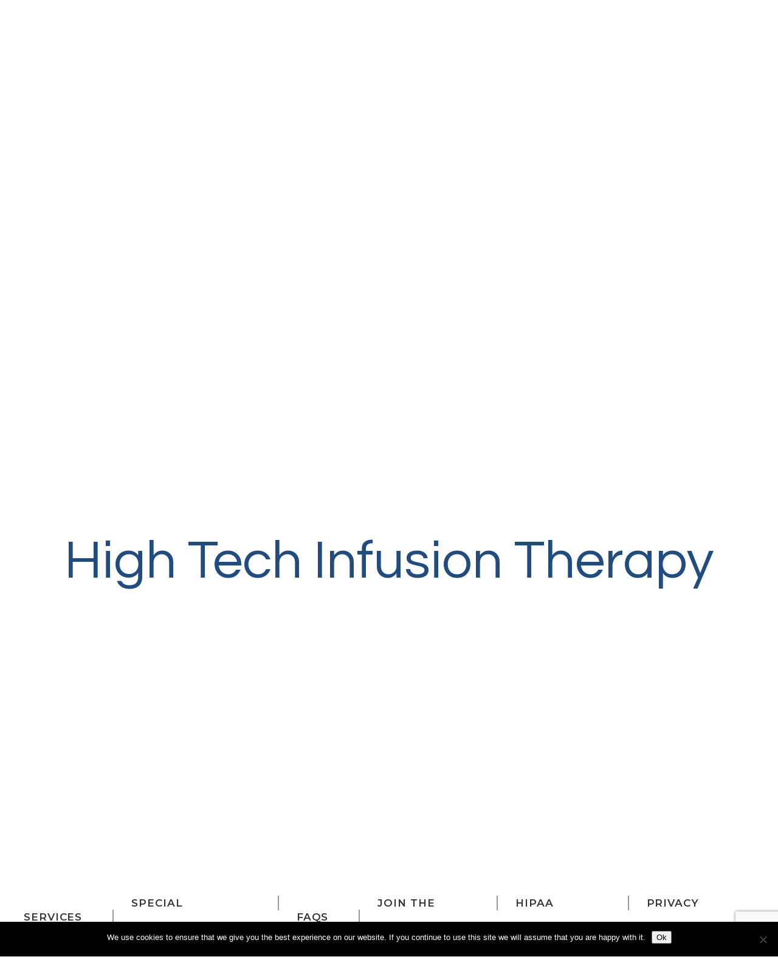

--- FILE ---
content_type: text/html; charset=UTF-8
request_url: https://advantageyourhealth.com/high-tech-infusion-therapy/
body_size: 11123
content:
<!doctype html>
<html lang="en-US">
<head>
	<meta charset="UTF-8" />
	<meta name="viewport" content="width=device-width, initial-scale=1" />
	<link rel="profile" href="https://gmpg.org/xfn/11" />
	<meta name='robots' content='index, follow, max-image-preview:large, max-snippet:-1, max-video-preview:-1' />

	<!-- This site is optimized with the Yoast SEO plugin v26.7 - https://yoast.com/wordpress/plugins/seo/ -->
	<title>High Tech Infusion Therapy - Advantage Home Health Plus, Inc.</title>
	<link rel="canonical" href="https://advantageyourhealth.com/high-tech-infusion-therapy/" />
	<meta property="og:locale" content="en_US" />
	<meta property="og:type" content="article" />
	<meta property="og:title" content="High Tech Infusion Therapy - Advantage Home Health Plus, Inc." />
	<meta property="og:url" content="https://advantageyourhealth.com/high-tech-infusion-therapy/" />
	<meta property="og:site_name" content="Advantage Home Health Plus, Inc." />
	<meta name="twitter:card" content="summary_large_image" />
	<script type="application/ld+json" class="yoast-schema-graph">{"@context":"https://schema.org","@graph":[{"@type":"WebPage","@id":"https://advantageyourhealth.com/high-tech-infusion-therapy/","url":"https://advantageyourhealth.com/high-tech-infusion-therapy/","name":"High Tech Infusion Therapy - Advantage Home Health Plus, Inc.","isPartOf":{"@id":"https://advantageyourhealth.com/#website"},"datePublished":"2019-08-07T02:14:58+00:00","breadcrumb":{"@id":"https://advantageyourhealth.com/high-tech-infusion-therapy/#breadcrumb"},"inLanguage":"en-US","potentialAction":[{"@type":"ReadAction","target":["https://advantageyourhealth.com/high-tech-infusion-therapy/"]}]},{"@type":"BreadcrumbList","@id":"https://advantageyourhealth.com/high-tech-infusion-therapy/#breadcrumb","itemListElement":[{"@type":"ListItem","position":1,"name":"Home","item":"https://advantageyourhealth.com/"},{"@type":"ListItem","position":2,"name":"High Tech Infusion Therapy"}]},{"@type":"WebSite","@id":"https://advantageyourhealth.com/#website","url":"https://advantageyourhealth.com/","name":"Advantage Home Health Plus, Inc.","description":"Taking Quality Care Back Home Where it Belongs | Home Health Care Chicago","publisher":{"@id":"https://advantageyourhealth.com/#organization"},"potentialAction":[{"@type":"SearchAction","target":{"@type":"EntryPoint","urlTemplate":"https://advantageyourhealth.com/?s={search_term_string}"},"query-input":{"@type":"PropertyValueSpecification","valueRequired":true,"valueName":"search_term_string"}}],"inLanguage":"en-US"},{"@type":"Organization","@id":"https://advantageyourhealth.com/#organization","name":"Advantage Home Health Plus, Inc.","url":"https://advantageyourhealth.com/","logo":{"@type":"ImageObject","inLanguage":"en-US","@id":"https://advantageyourhealth.com/#/schema/logo/image/","url":"https://advantageyourhealth.com/wp-content/uploads/2019/08/logo.png","contentUrl":"https://advantageyourhealth.com/wp-content/uploads/2019/08/logo.png","width":424,"height":172,"caption":"Advantage Home Health Plus, Inc."},"image":{"@id":"https://advantageyourhealth.com/#/schema/logo/image/"}}]}</script>
	<!-- / Yoast SEO plugin. -->


<link rel='dns-prefetch' href='//fonts.googleapis.com' />
<link rel='dns-prefetch' href='//cdnjs.cloudflare.com' />
<link rel="alternate" type="application/rss+xml" title="Advantage Home Health Plus, Inc. &raquo; Feed" href="https://advantageyourhealth.com/feed/" />
<link rel="alternate" type="application/rss+xml" title="Advantage Home Health Plus, Inc. &raquo; Comments Feed" href="https://advantageyourhealth.com/comments/feed/" />
<link rel="alternate" title="oEmbed (JSON)" type="application/json+oembed" href="https://advantageyourhealth.com/wp-json/oembed/1.0/embed?url=https%3A%2F%2Fadvantageyourhealth.com%2Fhigh-tech-infusion-therapy%2F" />
<link rel="alternate" title="oEmbed (XML)" type="text/xml+oembed" href="https://advantageyourhealth.com/wp-json/oembed/1.0/embed?url=https%3A%2F%2Fadvantageyourhealth.com%2Fhigh-tech-infusion-therapy%2F&#038;format=xml" />
<style id='wp-img-auto-sizes-contain-inline-css' >
img:is([sizes=auto i],[sizes^="auto," i]){contain-intrinsic-size:3000px 1500px}
/*# sourceURL=wp-img-auto-sizes-contain-inline-css */
</style>
<link rel='stylesheet' id='wp-customer-reviews-3-frontend-css' href='https://advantageyourhealth.com/wp-content/plugins/wp-customer-reviews/css/wp-customer-reviews.css'  media='all' />
<style id='wp-emoji-styles-inline-css' >

	img.wp-smiley, img.emoji {
		display: inline !important;
		border: none !important;
		box-shadow: none !important;
		height: 1em !important;
		width: 1em !important;
		margin: 0 0.07em !important;
		vertical-align: -0.1em !important;
		background: none !important;
		padding: 0 !important;
	}
/*# sourceURL=wp-emoji-styles-inline-css */
</style>
<style id='wp-block-library-inline-css' >
:root{--wp-block-synced-color:#7a00df;--wp-block-synced-color--rgb:122,0,223;--wp-bound-block-color:var(--wp-block-synced-color);--wp-editor-canvas-background:#ddd;--wp-admin-theme-color:#007cba;--wp-admin-theme-color--rgb:0,124,186;--wp-admin-theme-color-darker-10:#006ba1;--wp-admin-theme-color-darker-10--rgb:0,107,160.5;--wp-admin-theme-color-darker-20:#005a87;--wp-admin-theme-color-darker-20--rgb:0,90,135;--wp-admin-border-width-focus:2px}@media (min-resolution:192dpi){:root{--wp-admin-border-width-focus:1.5px}}.wp-element-button{cursor:pointer}:root .has-very-light-gray-background-color{background-color:#eee}:root .has-very-dark-gray-background-color{background-color:#313131}:root .has-very-light-gray-color{color:#eee}:root .has-very-dark-gray-color{color:#313131}:root .has-vivid-green-cyan-to-vivid-cyan-blue-gradient-background{background:linear-gradient(135deg,#00d084,#0693e3)}:root .has-purple-crush-gradient-background{background:linear-gradient(135deg,#34e2e4,#4721fb 50%,#ab1dfe)}:root .has-hazy-dawn-gradient-background{background:linear-gradient(135deg,#faaca8,#dad0ec)}:root .has-subdued-olive-gradient-background{background:linear-gradient(135deg,#fafae1,#67a671)}:root .has-atomic-cream-gradient-background{background:linear-gradient(135deg,#fdd79a,#004a59)}:root .has-nightshade-gradient-background{background:linear-gradient(135deg,#330968,#31cdcf)}:root .has-midnight-gradient-background{background:linear-gradient(135deg,#020381,#2874fc)}:root{--wp--preset--font-size--normal:16px;--wp--preset--font-size--huge:42px}.has-regular-font-size{font-size:1em}.has-larger-font-size{font-size:2.625em}.has-normal-font-size{font-size:var(--wp--preset--font-size--normal)}.has-huge-font-size{font-size:var(--wp--preset--font-size--huge)}.has-text-align-center{text-align:center}.has-text-align-left{text-align:left}.has-text-align-right{text-align:right}.has-fit-text{white-space:nowrap!important}#end-resizable-editor-section{display:none}.aligncenter{clear:both}.items-justified-left{justify-content:flex-start}.items-justified-center{justify-content:center}.items-justified-right{justify-content:flex-end}.items-justified-space-between{justify-content:space-between}.screen-reader-text{border:0;clip-path:inset(50%);height:1px;margin:-1px;overflow:hidden;padding:0;position:absolute;width:1px;word-wrap:normal!important}.screen-reader-text:focus{background-color:#ddd;clip-path:none;color:#444;display:block;font-size:1em;height:auto;left:5px;line-height:normal;padding:15px 23px 14px;text-decoration:none;top:5px;width:auto;z-index:100000}html :where(.has-border-color){border-style:solid}html :where([style*=border-top-color]){border-top-style:solid}html :where([style*=border-right-color]){border-right-style:solid}html :where([style*=border-bottom-color]){border-bottom-style:solid}html :where([style*=border-left-color]){border-left-style:solid}html :where([style*=border-width]){border-style:solid}html :where([style*=border-top-width]){border-top-style:solid}html :where([style*=border-right-width]){border-right-style:solid}html :where([style*=border-bottom-width]){border-bottom-style:solid}html :where([style*=border-left-width]){border-left-style:solid}html :where(img[class*=wp-image-]){height:auto;max-width:100%}:where(figure){margin:0 0 1em}html :where(.is-position-sticky){--wp-admin--admin-bar--position-offset:var(--wp-admin--admin-bar--height,0px)}@media screen and (max-width:600px){html :where(.is-position-sticky){--wp-admin--admin-bar--position-offset:0px}}

/*# sourceURL=wp-block-library-inline-css */
</style><style id='global-styles-inline-css' >
:root{--wp--preset--aspect-ratio--square: 1;--wp--preset--aspect-ratio--4-3: 4/3;--wp--preset--aspect-ratio--3-4: 3/4;--wp--preset--aspect-ratio--3-2: 3/2;--wp--preset--aspect-ratio--2-3: 2/3;--wp--preset--aspect-ratio--16-9: 16/9;--wp--preset--aspect-ratio--9-16: 9/16;--wp--preset--color--black: #000000;--wp--preset--color--cyan-bluish-gray: #abb8c3;--wp--preset--color--white: #FFF;--wp--preset--color--pale-pink: #f78da7;--wp--preset--color--vivid-red: #cf2e2e;--wp--preset--color--luminous-vivid-orange: #ff6900;--wp--preset--color--luminous-vivid-amber: #fcb900;--wp--preset--color--light-green-cyan: #7bdcb5;--wp--preset--color--vivid-green-cyan: #00d084;--wp--preset--color--pale-cyan-blue: #8ed1fc;--wp--preset--color--vivid-cyan-blue: #0693e3;--wp--preset--color--vivid-purple: #9b51e0;--wp--preset--color--primary: #0073a8;--wp--preset--color--secondary: #005075;--wp--preset--color--dark-gray: #111;--wp--preset--color--light-gray: #767676;--wp--preset--gradient--vivid-cyan-blue-to-vivid-purple: linear-gradient(135deg,rgb(6,147,227) 0%,rgb(155,81,224) 100%);--wp--preset--gradient--light-green-cyan-to-vivid-green-cyan: linear-gradient(135deg,rgb(122,220,180) 0%,rgb(0,208,130) 100%);--wp--preset--gradient--luminous-vivid-amber-to-luminous-vivid-orange: linear-gradient(135deg,rgb(252,185,0) 0%,rgb(255,105,0) 100%);--wp--preset--gradient--luminous-vivid-orange-to-vivid-red: linear-gradient(135deg,rgb(255,105,0) 0%,rgb(207,46,46) 100%);--wp--preset--gradient--very-light-gray-to-cyan-bluish-gray: linear-gradient(135deg,rgb(238,238,238) 0%,rgb(169,184,195) 100%);--wp--preset--gradient--cool-to-warm-spectrum: linear-gradient(135deg,rgb(74,234,220) 0%,rgb(151,120,209) 20%,rgb(207,42,186) 40%,rgb(238,44,130) 60%,rgb(251,105,98) 80%,rgb(254,248,76) 100%);--wp--preset--gradient--blush-light-purple: linear-gradient(135deg,rgb(255,206,236) 0%,rgb(152,150,240) 100%);--wp--preset--gradient--blush-bordeaux: linear-gradient(135deg,rgb(254,205,165) 0%,rgb(254,45,45) 50%,rgb(107,0,62) 100%);--wp--preset--gradient--luminous-dusk: linear-gradient(135deg,rgb(255,203,112) 0%,rgb(199,81,192) 50%,rgb(65,88,208) 100%);--wp--preset--gradient--pale-ocean: linear-gradient(135deg,rgb(255,245,203) 0%,rgb(182,227,212) 50%,rgb(51,167,181) 100%);--wp--preset--gradient--electric-grass: linear-gradient(135deg,rgb(202,248,128) 0%,rgb(113,206,126) 100%);--wp--preset--gradient--midnight: linear-gradient(135deg,rgb(2,3,129) 0%,rgb(40,116,252) 100%);--wp--preset--font-size--small: 19.5px;--wp--preset--font-size--medium: 20px;--wp--preset--font-size--large: 36.5px;--wp--preset--font-size--x-large: 42px;--wp--preset--font-size--normal: 22px;--wp--preset--font-size--huge: 49.5px;--wp--preset--spacing--20: 0.44rem;--wp--preset--spacing--30: 0.67rem;--wp--preset--spacing--40: 1rem;--wp--preset--spacing--50: 1.5rem;--wp--preset--spacing--60: 2.25rem;--wp--preset--spacing--70: 3.38rem;--wp--preset--spacing--80: 5.06rem;--wp--preset--shadow--natural: 6px 6px 9px rgba(0, 0, 0, 0.2);--wp--preset--shadow--deep: 12px 12px 50px rgba(0, 0, 0, 0.4);--wp--preset--shadow--sharp: 6px 6px 0px rgba(0, 0, 0, 0.2);--wp--preset--shadow--outlined: 6px 6px 0px -3px rgb(255, 255, 255), 6px 6px rgb(0, 0, 0);--wp--preset--shadow--crisp: 6px 6px 0px rgb(0, 0, 0);}:where(.is-layout-flex){gap: 0.5em;}:where(.is-layout-grid){gap: 0.5em;}body .is-layout-flex{display: flex;}.is-layout-flex{flex-wrap: wrap;align-items: center;}.is-layout-flex > :is(*, div){margin: 0;}body .is-layout-grid{display: grid;}.is-layout-grid > :is(*, div){margin: 0;}:where(.wp-block-columns.is-layout-flex){gap: 2em;}:where(.wp-block-columns.is-layout-grid){gap: 2em;}:where(.wp-block-post-template.is-layout-flex){gap: 1.25em;}:where(.wp-block-post-template.is-layout-grid){gap: 1.25em;}.has-black-color{color: var(--wp--preset--color--black) !important;}.has-cyan-bluish-gray-color{color: var(--wp--preset--color--cyan-bluish-gray) !important;}.has-white-color{color: var(--wp--preset--color--white) !important;}.has-pale-pink-color{color: var(--wp--preset--color--pale-pink) !important;}.has-vivid-red-color{color: var(--wp--preset--color--vivid-red) !important;}.has-luminous-vivid-orange-color{color: var(--wp--preset--color--luminous-vivid-orange) !important;}.has-luminous-vivid-amber-color{color: var(--wp--preset--color--luminous-vivid-amber) !important;}.has-light-green-cyan-color{color: var(--wp--preset--color--light-green-cyan) !important;}.has-vivid-green-cyan-color{color: var(--wp--preset--color--vivid-green-cyan) !important;}.has-pale-cyan-blue-color{color: var(--wp--preset--color--pale-cyan-blue) !important;}.has-vivid-cyan-blue-color{color: var(--wp--preset--color--vivid-cyan-blue) !important;}.has-vivid-purple-color{color: var(--wp--preset--color--vivid-purple) !important;}.has-black-background-color{background-color: var(--wp--preset--color--black) !important;}.has-cyan-bluish-gray-background-color{background-color: var(--wp--preset--color--cyan-bluish-gray) !important;}.has-white-background-color{background-color: var(--wp--preset--color--white) !important;}.has-pale-pink-background-color{background-color: var(--wp--preset--color--pale-pink) !important;}.has-vivid-red-background-color{background-color: var(--wp--preset--color--vivid-red) !important;}.has-luminous-vivid-orange-background-color{background-color: var(--wp--preset--color--luminous-vivid-orange) !important;}.has-luminous-vivid-amber-background-color{background-color: var(--wp--preset--color--luminous-vivid-amber) !important;}.has-light-green-cyan-background-color{background-color: var(--wp--preset--color--light-green-cyan) !important;}.has-vivid-green-cyan-background-color{background-color: var(--wp--preset--color--vivid-green-cyan) !important;}.has-pale-cyan-blue-background-color{background-color: var(--wp--preset--color--pale-cyan-blue) !important;}.has-vivid-cyan-blue-background-color{background-color: var(--wp--preset--color--vivid-cyan-blue) !important;}.has-vivid-purple-background-color{background-color: var(--wp--preset--color--vivid-purple) !important;}.has-black-border-color{border-color: var(--wp--preset--color--black) !important;}.has-cyan-bluish-gray-border-color{border-color: var(--wp--preset--color--cyan-bluish-gray) !important;}.has-white-border-color{border-color: var(--wp--preset--color--white) !important;}.has-pale-pink-border-color{border-color: var(--wp--preset--color--pale-pink) !important;}.has-vivid-red-border-color{border-color: var(--wp--preset--color--vivid-red) !important;}.has-luminous-vivid-orange-border-color{border-color: var(--wp--preset--color--luminous-vivid-orange) !important;}.has-luminous-vivid-amber-border-color{border-color: var(--wp--preset--color--luminous-vivid-amber) !important;}.has-light-green-cyan-border-color{border-color: var(--wp--preset--color--light-green-cyan) !important;}.has-vivid-green-cyan-border-color{border-color: var(--wp--preset--color--vivid-green-cyan) !important;}.has-pale-cyan-blue-border-color{border-color: var(--wp--preset--color--pale-cyan-blue) !important;}.has-vivid-cyan-blue-border-color{border-color: var(--wp--preset--color--vivid-cyan-blue) !important;}.has-vivid-purple-border-color{border-color: var(--wp--preset--color--vivid-purple) !important;}.has-vivid-cyan-blue-to-vivid-purple-gradient-background{background: var(--wp--preset--gradient--vivid-cyan-blue-to-vivid-purple) !important;}.has-light-green-cyan-to-vivid-green-cyan-gradient-background{background: var(--wp--preset--gradient--light-green-cyan-to-vivid-green-cyan) !important;}.has-luminous-vivid-amber-to-luminous-vivid-orange-gradient-background{background: var(--wp--preset--gradient--luminous-vivid-amber-to-luminous-vivid-orange) !important;}.has-luminous-vivid-orange-to-vivid-red-gradient-background{background: var(--wp--preset--gradient--luminous-vivid-orange-to-vivid-red) !important;}.has-very-light-gray-to-cyan-bluish-gray-gradient-background{background: var(--wp--preset--gradient--very-light-gray-to-cyan-bluish-gray) !important;}.has-cool-to-warm-spectrum-gradient-background{background: var(--wp--preset--gradient--cool-to-warm-spectrum) !important;}.has-blush-light-purple-gradient-background{background: var(--wp--preset--gradient--blush-light-purple) !important;}.has-blush-bordeaux-gradient-background{background: var(--wp--preset--gradient--blush-bordeaux) !important;}.has-luminous-dusk-gradient-background{background: var(--wp--preset--gradient--luminous-dusk) !important;}.has-pale-ocean-gradient-background{background: var(--wp--preset--gradient--pale-ocean) !important;}.has-electric-grass-gradient-background{background: var(--wp--preset--gradient--electric-grass) !important;}.has-midnight-gradient-background{background: var(--wp--preset--gradient--midnight) !important;}.has-small-font-size{font-size: var(--wp--preset--font-size--small) !important;}.has-medium-font-size{font-size: var(--wp--preset--font-size--medium) !important;}.has-large-font-size{font-size: var(--wp--preset--font-size--large) !important;}.has-x-large-font-size{font-size: var(--wp--preset--font-size--x-large) !important;}
/*# sourceURL=global-styles-inline-css */
</style>

<style id='classic-theme-styles-inline-css' >
/*! This file is auto-generated */
.wp-block-button__link{color:#fff;background-color:#32373c;border-radius:9999px;box-shadow:none;text-decoration:none;padding:calc(.667em + 2px) calc(1.333em + 2px);font-size:1.125em}.wp-block-file__button{background:#32373c;color:#fff;text-decoration:none}
/*# sourceURL=/wp-includes/css/classic-themes.min.css */
</style>
<link rel='stylesheet' id='contact-form-7-css' href='https://advantageyourhealth.com/wp-content/plugins/contact-form-7/includes/css/styles.css'  media='all' />
<link rel='stylesheet' id='cookie-notice-front-css' href='https://advantageyourhealth.com/wp-content/plugins/cookie-notice/css/front.min.css'  media='all' />
<link rel='stylesheet' id='sow-image-default-c67d20f9f743-css' href='https://advantageyourhealth.com/wp-content/uploads/siteorigin-widgets/sow-image-default-c67d20f9f743.css'  media='all' />
<link rel='stylesheet' id='hamburger.css-css' href='https://advantageyourhealth.com/wp-content/plugins/wp-responsive-menu/assets/css/wpr-hamburger.css'  media='all' />
<link rel='stylesheet' id='wprmenu.css-css' href='https://advantageyourhealth.com/wp-content/plugins/wp-responsive-menu/assets/css/wprmenu.css'  media='all' />
<style id='wprmenu.css-inline-css' >
@media only screen and ( max-width: 780px ) {html body div.wprm-wrapper {overflow: scroll;}html body div.wprm-overlay{ background: rgb(0,0,0) }#wprmenu_bar {background-image: url();background-size: cover ;background-repeat: repeat;}#wprmenu_bar {background-color: #214c80;}html body div#mg-wprm-wrap .wpr_submit .icon.icon-search {color: #FFFFFF;}#wprmenu_bar .menu_title,#wprmenu_bar .wprmenu_icon_menu,#wprmenu_bar .menu_title a {color: #FFFFFF;}#wprmenu_bar .menu_title a {font-size: 20px;font-weight: normal;}#mg-wprm-wrap li.menu-item a {font-size: 15px;text-transform: uppercase;font-weight: normal;}#mg-wprm-wrap li.menu-item-has-children ul.sub-menu a {font-size: 15px;text-transform: uppercase;font-weight: normal;}#mg-wprm-wrap li.current-menu-item > a {background: #214c80;}#mg-wprm-wrap li.current-menu-item > a,#mg-wprm-wrap li.current-menu-item span.wprmenu_icon{color: #FFFFFF !important;}#mg-wprm-wrap {background-color: #214c80;}.cbp-spmenu-push-toright,.cbp-spmenu-push-toright .mm-slideout {left: 80% ;}.cbp-spmenu-push-toleft {left: -80% ;}#mg-wprm-wrap.cbp-spmenu-right,#mg-wprm-wrap.cbp-spmenu-left,#mg-wprm-wrap.cbp-spmenu-right.custom,#mg-wprm-wrap.cbp-spmenu-left.custom,.cbp-spmenu-vertical {width: 80%;max-width: 400px;}#mg-wprm-wrap ul#wprmenu_menu_ul li.menu-item a,div#mg-wprm-wrap ul li span.wprmenu_icon {color: #FFFFFF;}#mg-wprm-wrap ul#wprmenu_menu_ul li.menu-item:valid ~ a{color: #FFFFFF;}#mg-wprm-wrap ul#wprmenu_menu_ul li.menu-item a:hover {background: #214c80;color: #FFFFFF !important;}div#mg-wprm-wrap ul>li:hover>span.wprmenu_icon {color: #FFFFFF !important;}.wprmenu_bar .hamburger-inner,.wprmenu_bar .hamburger-inner::before,.wprmenu_bar .hamburger-inner::after {background: #FFFFFF;}.wprmenu_bar .hamburger:hover .hamburger-inner,.wprmenu_bar .hamburger:hover .hamburger-inner::before,.wprmenu_bar .hamburger:hover .hamburger-inner::after {background: #FFFFFF;}#wprmenu_menu.left {width:80%;left: -80%;right: auto;}#wprmenu_menu.right {width:80%;right: -80%;left: auto;}.wprmenu_bar .hamburger {float: right;}.wprmenu_bar #custom_menu_icon.hamburger {top: 0px;right: 0px;float: right;background-color: #CCCCCC;}html body div#wprmenu_bar {height : 42px;}#mg-wprm-wrap.cbp-spmenu-left,#mg-wprm-wrap.cbp-spmenu-right,#mg-widgetmenu-wrap.cbp-spmenu-widget-left,#mg-widgetmenu-wrap.cbp-spmenu-widget-right {top: 42px !important;}.main-navigation{ display: none !important; }.wpr_custom_menu #custom_menu_icon {display: block;}html { padding-top: 42px !important; }#wprmenu_bar,#mg-wprm-wrap { display: block; }div#wpadminbar { position: fixed; }}
/*# sourceURL=wprmenu.css-inline-css */
</style>
<link rel='stylesheet' id='wpr_icons-css' href='https://advantageyourhealth.com/wp-content/plugins/wp-responsive-menu/inc/assets/icons/wpr-icons.css'  media='all' />
<link rel='stylesheet' id='wp5default-style-css' href='https://advantageyourhealth.com/wp-content/themes/Advantage%20Home%20Health%20Plus%2C%20Inc/style.css'  media='all' />
<link rel='stylesheet' id='wp5default-google-fonts-css' href='//fonts.googleapis.com/css?family=Montserrat%3A300%2C400%2C500%2C600%2C700%7CPlayfair+Display%7CQuestrial&#038;display=swap%22+rel%3D%22stylesheet'  media='all' />
<link rel='stylesheet' id='wp5default-social-menu-css' href='https://advantageyourhealth.com/wp-content/themes/Advantage%20Home%20Health%20Plus%2C%20Inc/assets/css/social-menu.css'  media='all' />
<link rel='stylesheet' id='wp5default-font-awesome-css' href='//cdnjs.cloudflare.com/ajax/libs/font-awesome/4.7.0/css/font-awesome.min.css'  media='all' />
<script  src="https://advantageyourhealth.com/wp-includes/js/jquery/jquery.min.js" id="jquery-core-js"></script>
<script  src="https://advantageyourhealth.com/wp-includes/js/jquery/jquery-migrate.min.js" id="jquery-migrate-js"></script>
<script  src="https://advantageyourhealth.com/wp-content/plugins/wp-customer-reviews/js/wp-customer-reviews.js" id="wp-customer-reviews-3-frontend-js"></script>
<script  id="cookie-notice-front-js-before">
/* <![CDATA[ */
var cnArgs = {"ajaxUrl":"https:\/\/advantageyourhealth.com\/wp-admin\/admin-ajax.php","nonce":"e6e558ef64","hideEffect":"fade","position":"bottom","onScroll":false,"onScrollOffset":100,"onClick":false,"cookieName":"cookie_notice_accepted","cookieTime":2592000,"cookieTimeRejected":2592000,"globalCookie":false,"redirection":false,"cache":false,"revokeCookies":false,"revokeCookiesOpt":"automatic"};

//# sourceURL=cookie-notice-front-js-before
/* ]]> */
</script>
<script  src="https://advantageyourhealth.com/wp-content/plugins/cookie-notice/js/front.min.js" id="cookie-notice-front-js"></script>
<script  src="https://advantageyourhealth.com/wp-content/plugins/wp-responsive-menu/assets/js/modernizr.custom.js" id="modernizr-js"></script>
<script  src="https://advantageyourhealth.com/wp-content/plugins/wp-responsive-menu/assets/js/touchSwipe.js" id="touchSwipe-js"></script>
<script  id="wprmenu.js-js-extra">
/* <![CDATA[ */
var wprmenu = {"zooming":"no","from_width":"780","push_width":"400","menu_width":"80","parent_click":"yes","swipe":"yes","enable_overlay":"1","wprmenuDemoId":""};
//# sourceURL=wprmenu.js-js-extra
/* ]]> */
</script>
<script  src="https://advantageyourhealth.com/wp-content/plugins/wp-responsive-menu/assets/js/wprmenu.js" id="wprmenu.js-js"></script>
<script  id="whp9071front.js3144-js-extra">
/* <![CDATA[ */
var whp_local_data = {"add_url":"https://advantageyourhealth.com/wp-admin/post-new.php?post_type=event","ajaxurl":"https://advantageyourhealth.com/wp-admin/admin-ajax.php"};
//# sourceURL=whp9071front.js3144-js-extra
/* ]]> */
</script>
<script  src="https://advantageyourhealth.com/wp-content/plugins/wp-security-hardening/modules/js/front.js" id="whp9071front.js3144-js"></script>
<link rel="https://api.w.org/" href="https://advantageyourhealth.com/wp-json/" /><link rel="alternate" title="JSON" type="application/json" href="https://advantageyourhealth.com/wp-json/wp/v2/pages/156" /><link rel="EditURI" type="application/rsd+xml" title="RSD" href="https://advantageyourhealth.com/xmlrpc.php?rsd" />
<link rel='shortlink' href='https://advantageyourhealth.com/?p=156' />
<style >.recentcomments a{display:inline !important;padding:0 !important;margin:0 !important;}</style><meta name="generator" content="Powered by WPBakery Page Builder - drag and drop page builder for WordPress."/>
<link rel="icon" href="https://advantageyourhealth.com/wp-content/uploads/2022/12/cropped-sample-ahhp-logo-placeholder-32x32.png" sizes="32x32" />
<link rel="icon" href="https://advantageyourhealth.com/wp-content/uploads/2022/12/cropped-sample-ahhp-logo-placeholder-192x192.png" sizes="192x192" />
<link rel="apple-touch-icon" href="https://advantageyourhealth.com/wp-content/uploads/2022/12/cropped-sample-ahhp-logo-placeholder-180x180.png" />
<meta name="msapplication-TileImage" content="https://advantageyourhealth.com/wp-content/uploads/2022/12/cropped-sample-ahhp-logo-placeholder-270x270.png" />
		<style  id="wp-custom-css">
			upload_max_filesize = 128MB
post_max_size = 128MB
max_execution_time = 300		</style>
		<style id="kirki-inline-styles"></style><noscript><style> .wpb_animate_when_almost_visible { opacity: 1; }</style></noscript><!-- Global site tag (gtag.js) - Google Analytics -->
<script async src="https://www.googletagmanager.com/gtag/js?id=UA-190754785-31"></script>
<script>
  window.dataLayer = window.dataLayer || [];
  function gtag(){dataLayer.push(arguments);}
  gtag('js', new Date());

  gtag('config', 'UA-190754785-31');
</script>

<link rel='stylesheet' id='whp3955tw-bs4.css-css' href='https://advantageyourhealth.com/wp-content/plugins/wp-security-hardening/modules/inc/assets/css/tw-bs4.css'  media='all' />
<link rel='stylesheet' id='whp8022font-awesome.min.css-css' href='https://advantageyourhealth.com/wp-content/plugins/wp-security-hardening/modules/inc/fa/css/font-awesome.min.css'  media='all' />
<link rel='stylesheet' id='whp1762front.css-css' href='https://advantageyourhealth.com/wp-content/plugins/wp-security-hardening/modules/css/front.css'  media='all' />
</head>

<body data-rsssl=1 class="wp-singular page-template-default page page-id-156 wp-custom-logo wp-embed-responsive wp-theme-AdvantageHomeHealthPlusInc cookies-not-set singular image-filters-enabled inner wpb-js-composer js-comp-ver-6.2.0 vc_responsive">
<div id="page" class="site">
	<a class="skip-link screen-reader-text" href="#content">Skip to content</a>
	<header id="masthead" class="site-header">
		<div class="site-branding-container container">
			<div class="hd-left">
									<a href="https://advantageyourhealth.com/" class="custom-logo-link" rel="home"><img width="424" height="172" src="https://advantageyourhealth.com/wp-content/uploads/2019/08/logo.png" class="custom-logo" alt="logo" decoding="async" fetchpriority="high" srcset="https://advantageyourhealth.com/wp-content/uploads/2019/08/logo.png 424w, https://advantageyourhealth.com/wp-content/uploads/2019/08/logo-300x122.png 300w" sizes="(max-width: 424px) 100vw, 424px" /></a>							</div>
			<div class="hd-right">
				<div class="top">
					<p>
						Available 24 hours per day, seven (7) days a week.
					</p>
					<p class="phone">
						<a href="tel:847.234.9705">847.234.9705</a>					</p>
				</div>
				<div class="bot">
						<nav id="site-navigation" class="main-navigation" aria-label="Top Menu">
		<div class="menu-main-menu-container"><ul id="menu-main-menu" class="main-menu" tabindex="0"><li id="menu-item-34" class="menu-item menu-item-type-post_type menu-item-object-page menu-item-has-children menu-item-34"><a href="https://advantageyourhealth.com/about/" aria-haspopup="true" aria-expanded="false">ABOUT</a>
<ul class="sub-menu">
	<li id="menu-item-36" class="menu-item menu-item-type-post_type menu-item-object-page menu-item-36"><a href="https://advantageyourhealth.com/resources/caregiver-resources/">Why Choose Us?</a></li>
	<li id="menu-item-114" class="menu-item menu-item-type-post_type menu-item-object-page menu-item-114"><a href="https://advantageyourhealth.com/employment/">Employment</a></li>
</ul>
</li>
<li id="menu-item-21" class="menu-item menu-item-type-post_type menu-item-object-page current-menu-ancestor current_page_ancestor menu-item-has-children menu-item-21"><a href="https://advantageyourhealth.com/home-health-services/" aria-haspopup="true" aria-expanded="false">SERVICES</a>
<ul class="sub-menu">
	<li id="menu-item-155" class="menu-item menu-item-type-post_type menu-item-object-page current-menu-ancestor current-menu-parent current_page_parent current_page_ancestor menu-item-has-children menu-item-155"><a href="https://advantageyourhealth.com/advantage-home-health/" aria-haspopup="true" aria-expanded="false">SKILLED HOME HEALTH</a>
	<ul class="sub-menu">
		<li id="menu-item-158" class="menu-item menu-item-type-post_type menu-item-object-page current-menu-item page_item page-item-156 current_page_item menu-item-158"><a href="https://advantageyourhealth.com/high-tech-infusion-therapy/" aria-current="page">High Tech Infusion Therapy</a></li>
		<li id="menu-item-120" class="menu-item menu-item-type-post_type menu-item-object-page menu-item-120"><a href="https://advantageyourhealth.com/disease-management/">Disease Management</a></li>
		<li id="menu-item-149" class="menu-item menu-item-type-post_type menu-item-object-page menu-item-149"><a href="https://advantageyourhealth.com/skilled-nursing/">Skilled Nursing</a></li>
		<li id="menu-item-147" class="menu-item menu-item-type-post_type menu-item-object-page menu-item-147"><a href="https://advantageyourhealth.com/physical-therapy/">Physical Therapy</a></li>
		<li id="menu-item-145" class="menu-item menu-item-type-post_type menu-item-object-page menu-item-145"><a href="https://advantageyourhealth.com/speech-language-pathology/">Speech Language Pathology</a></li>
	</ul>
</li>
</ul>
</li>
<li id="menu-item-20" class="menu-item menu-item-type-post_type menu-item-object-page menu-item-has-children menu-item-20"><a href="https://advantageyourhealth.com/providers/" aria-haspopup="true" aria-expanded="false">PROVIDERS</a>
<ul class="sub-menu">
	<li id="menu-item-118" class="menu-item menu-item-type-post_type menu-item-object-page menu-item-118"><a href="https://advantageyourhealth.com/discharge-planners-case-managers/">Discharge Planners &#038; Case Managers</a></li>
	<li id="menu-item-119" class="menu-item menu-item-type-post_type menu-item-object-page menu-item-119"><a href="https://advantageyourhealth.com/physicians/">Physicians</a></li>
	<li id="menu-item-115" class="menu-item menu-item-type-post_type menu-item-object-page menu-item-115"><a href="https://advantageyourhealth.com/accepted-insurances/">Accepted Insurances</a></li>
	<li id="menu-item-117" class="menu-item menu-item-type-post_type menu-item-object-page menu-item-117"><a href="https://advantageyourhealth.com/refer-a-patient/">Refer a Patient</a></li>
	<li id="menu-item-116" class="menu-item menu-item-type-post_type menu-item-object-page menu-item-116"><a href="https://advantageyourhealth.com/testimonials/">Testimonials</a></li>
	<li id="menu-item-164" class="menu-item menu-item-type-post_type menu-item-object-page menu-item-164"><a href="https://advantageyourhealth.com/referrals/">Referrals</a></li>
	<li id="menu-item-163" class="menu-item menu-item-type-post_type menu-item-object-page menu-item-163"><a href="https://advantageyourhealth.com/programs/">Programs</a></li>
</ul>
</li>
</ul></div>	</nav><!-- #site-navigation -->
				</div>
			</div>
		</div><!-- .layout-wrap -->
	</header><!-- #masthead -->
	<div id="banner">
		<div class="site-banner">

	<div id="sow-image-2" class="widget widget_sow-image"><div
			
			class="so-widget-sow-image so-widget-sow-image-default-c67d20f9f743"
			
		>
<div class="sow-image-container">
		<img 
	src="https://advantageyourhealth.com/wp-content/uploads/2022/12/Nurse-walking-with-elderly-woman-home-care-Advantage-Home-Health-Plus-Inc-Lake-Bluff-scaled.jpg" width="2560" height="1706" srcset="https://advantageyourhealth.com/wp-content/uploads/2022/12/Nurse-walking-with-elderly-woman-home-care-Advantage-Home-Health-Plus-Inc-Lake-Bluff-scaled.jpg 2560w, https://advantageyourhealth.com/wp-content/uploads/2022/12/Nurse-walking-with-elderly-woman-home-care-Advantage-Home-Health-Plus-Inc-Lake-Bluff-300x200.jpg 300w, https://advantageyourhealth.com/wp-content/uploads/2022/12/Nurse-walking-with-elderly-woman-home-care-Advantage-Home-Health-Plus-Inc-Lake-Bluff-1024x683.jpg 1024w, https://advantageyourhealth.com/wp-content/uploads/2022/12/Nurse-walking-with-elderly-woman-home-care-Advantage-Home-Health-Plus-Inc-Lake-Bluff-768x512.jpg 768w, https://advantageyourhealth.com/wp-content/uploads/2022/12/Nurse-walking-with-elderly-woman-home-care-Advantage-Home-Health-Plus-Inc-Lake-Bluff-1536x1024.jpg 1536w, https://advantageyourhealth.com/wp-content/uploads/2022/12/Nurse-walking-with-elderly-woman-home-care-Advantage-Home-Health-Plus-Inc-Lake-Bluff-2048x1365.jpg 2048w, https://advantageyourhealth.com/wp-content/uploads/2022/12/Nurse-walking-with-elderly-woman-home-care-Advantage-Home-Health-Plus-Inc-Lake-Bluff-1568x1045.jpg 1568w, https://advantageyourhealth.com/wp-content/uploads/2022/12/Nurse-walking-with-elderly-woman-home-care-Advantage-Home-Health-Plus-Inc-Lake-Bluff-272x182.jpg 272w" sizes="(max-width: 2560px) 100vw, 2560px" title="banner" alt="banner" decoding="async" 		class="so-widget-image"/>
	</div>

</div></div><div id="sow-editor-2" class="widget widget_sow-editor"><div
			
			class="so-widget-sow-editor so-widget-sow-editor-base"
			
		>
<div class="siteorigin-widget-tinymce textwidget">
	<h2 style="text-align: center;">Taking Quality Care Back Home, Where It Belongs</h2>
</div>
</div></div>
</div><!-- .site-banner -->
	</div>

	<div id="content" class="site-content">

	<div id="primary" class="content-area container">
		<main id="main" class="site-main">

			
<article id="post-156" class="post-156 page type-page status-publish hentry entry">

	<header class="entry-header">
		
<h1 class="entry-title">High Tech Infusion Therapy</h1>
	</header>

	<div class="entry-content">
			</div><!-- .entry-content -->

	</article><!-- #post-156 -->

		</main><!-- #main -->
	</div><!-- #primary -->


	</div><!-- #content -->

	<footer id="colophon" class="site-footer">
		<div class="site-info">
			<div class="ft-top">
					<nav class="footer-navigation" aria-label="Footer Menu">
		<div class="menu-footer-menu-container"><ul id="menu-footer-menu" class="footer-menu"><li id="menu-item-42" class="menu-item menu-item-type-post_type menu-item-object-page menu-item-42"><a href="https://advantageyourhealth.com/services/">SERVICES</a></li>
<li id="menu-item-41" class="menu-item menu-item-type-post_type menu-item-object-page menu-item-41"><a href="https://advantageyourhealth.com/special-programs/">Special Programs</a></li>
<li id="menu-item-40" class="menu-item menu-item-type-post_type menu-item-object-page menu-item-40"><a href="https://advantageyourhealth.com/faqs/">FAQs</a></li>
<li id="menu-item-176" class="menu-item menu-item-type-post_type menu-item-object-page menu-item-176"><a href="https://advantageyourhealth.com/join-the-team/">Join The Team</a></li>
<li id="menu-item-175" class="menu-item menu-item-type-post_type menu-item-object-page menu-item-175"><a href="https://advantageyourhealth.com/hipaa-notice/">HIPAA Notice</a></li>
<li id="menu-item-177" class="menu-item menu-item-type-post_type menu-item-object-page menu-item-privacy-policy menu-item-177"><a rel="privacy-policy" href="https://advantageyourhealth.com/privacy-policy/">Privacy Policy</a></li>
</ul></div>	</nav><!-- .footer-navigation -->
			</div>
			<div class="ft-mid">
				<div class="container">
					<div class="address">
						<p>
							30 E. Scranton Avenue Lake Bluff, IL 60044						</p>
					</div>
					<div class="phone">
						<p>
							<a href="tel:847.234.9705">847.234.9705</a>						</p>
					</div>
					<div class="fax">
						<p>
							<a href="tel:847.234.9706">847.234.9706</a>						</p>
					</div>
					<div class="email">
						<p>
							<a href="mailto:info@advantageyourhealth.com">info@advantageyourhealth.com</a>						</p>
					</div>
				</div>
			</div>
			<div class="ft-bot">
				<div class="footer-nav">
					<div class="copyright">
	 &copy; 2026 Advantage Home Health Plus, Inc.Taking Quality Care Back Home Where it Belongs | Home Health Care Chicago All Rights Reserved</div>
					
				</div>
			</div>
		</div><!-- .site-info -->
	</footer><!-- #colophon -->
	<a href="tel:847.234.9705" class="cta">Phone Number</a>
	<label for="g-recaptcha-response-100000"><i style="width: 1px; height: 1px; display: block; overflow: hidden;">Response</i></label>
	<textarea id="g-recaptcha-response-100000" style="display: none;"></textarea>

</div><!-- #page -->

<script type="speculationrules">
{"prefetch":[{"source":"document","where":{"and":[{"href_matches":"/*"},{"not":{"href_matches":["/wp-*.php","/wp-admin/*","/wp-content/uploads/*","/wp-content/*","/wp-content/plugins/*","/wp-content/themes/Advantage%20Home%20Health%20Plus%2C%20Inc/*","/*\\?(.+)"]}},{"not":{"selector_matches":"a[rel~=\"nofollow\"]"}},{"not":{"selector_matches":".no-prefetch, .no-prefetch a"}}]},"eagerness":"conservative"}]}
</script>

			<div class="wprm-wrapper">
        
        <!-- Overlay Starts here -->
			 			   <div class="wprm-overlay"></div>
			         <!-- Overlay Ends here -->
			
			         <div id="wprmenu_bar" class="wprmenu_bar bodyslide left">
  <div class="hamburger hamburger--slider">
    <span class="hamburger-box">
      <span class="hamburger-inner"></span>
    </span>
  </div>
  <div class="menu_title">
          <a href="https://advantageyourhealth.com_redesign"><img class="bar_logo" alt="logo" src="https://advantageyourhealth.com/wp-content/uploads/2019/08/logo.png"/></a>  </div>
</div>			 
			<div class="cbp-spmenu cbp-spmenu-vertical cbp-spmenu-left default " id="mg-wprm-wrap">
				
				
				<ul id="wprmenu_menu_ul">
  
  <li class="menu-item menu-item-type-post_type menu-item-object-page menu-item-has-children menu-item-34"><a href="https://advantageyourhealth.com/about/" aria-haspopup="true" aria-expanded="false">ABOUT</a>
<ul class="sub-menu">
	<li class="menu-item menu-item-type-post_type menu-item-object-page menu-item-36"><a href="https://advantageyourhealth.com/resources/caregiver-resources/">Why Choose Us?</a></li>
	<li class="menu-item menu-item-type-post_type menu-item-object-page menu-item-114"><a href="https://advantageyourhealth.com/employment/">Employment</a></li>
</ul>
</li>
<li class="menu-item menu-item-type-post_type menu-item-object-page current-menu-ancestor current_page_ancestor menu-item-has-children menu-item-21"><a href="https://advantageyourhealth.com/home-health-services/" aria-haspopup="true" aria-expanded="false">SERVICES</a>
<ul class="sub-menu">
	<li class="menu-item menu-item-type-post_type menu-item-object-page current-menu-ancestor current-menu-parent current_page_parent current_page_ancestor menu-item-has-children menu-item-155"><a href="https://advantageyourhealth.com/advantage-home-health/" aria-haspopup="true" aria-expanded="false">SKILLED HOME HEALTH</a>
	<ul class="sub-menu">
		<li class="menu-item menu-item-type-post_type menu-item-object-page current-menu-item page_item page-item-156 current_page_item menu-item-158"><a href="https://advantageyourhealth.com/high-tech-infusion-therapy/" aria-current="page">High Tech Infusion Therapy</a></li>
		<li class="menu-item menu-item-type-post_type menu-item-object-page menu-item-120"><a href="https://advantageyourhealth.com/disease-management/">Disease Management</a></li>
		<li class="menu-item menu-item-type-post_type menu-item-object-page menu-item-149"><a href="https://advantageyourhealth.com/skilled-nursing/">Skilled Nursing</a></li>
		<li class="menu-item menu-item-type-post_type menu-item-object-page menu-item-147"><a href="https://advantageyourhealth.com/physical-therapy/">Physical Therapy</a></li>
		<li class="menu-item menu-item-type-post_type menu-item-object-page menu-item-145"><a href="https://advantageyourhealth.com/speech-language-pathology/">Speech Language Pathology</a></li>
	</ul>
</li>
</ul>
</li>
<li class="menu-item menu-item-type-post_type menu-item-object-page menu-item-has-children menu-item-20"><a href="https://advantageyourhealth.com/providers/" aria-haspopup="true" aria-expanded="false">PROVIDERS</a>
<ul class="sub-menu">
	<li class="menu-item menu-item-type-post_type menu-item-object-page menu-item-118"><a href="https://advantageyourhealth.com/discharge-planners-case-managers/">Discharge Planners &#038; Case Managers</a></li>
	<li class="menu-item menu-item-type-post_type menu-item-object-page menu-item-119"><a href="https://advantageyourhealth.com/physicians/">Physicians</a></li>
	<li class="menu-item menu-item-type-post_type menu-item-object-page menu-item-115"><a href="https://advantageyourhealth.com/accepted-insurances/">Accepted Insurances</a></li>
	<li class="menu-item menu-item-type-post_type menu-item-object-page menu-item-117"><a href="https://advantageyourhealth.com/refer-a-patient/">Refer a Patient</a></li>
	<li class="menu-item menu-item-type-post_type menu-item-object-page menu-item-116"><a href="https://advantageyourhealth.com/testimonials/">Testimonials</a></li>
	<li class="menu-item menu-item-type-post_type menu-item-object-page menu-item-164"><a href="https://advantageyourhealth.com/referrals/">Referrals</a></li>
	<li class="menu-item menu-item-type-post_type menu-item-object-page menu-item-163"><a href="https://advantageyourhealth.com/programs/">Programs</a></li>
</ul>
</li>

     
</ul>
				
				</div>
			</div>
				<script>
	/(trident|msie)/i.test(navigator.userAgent)&&document.getElementById&&window.addEventListener&&window.addEventListener("hashchange",function(){var t,e=location.hash.substring(1);/^[A-z0-9_-]+$/.test(e)&&(t=document.getElementById(e))&&(/^(?:a|select|input|button|textarea)$/i.test(t.tagName)||(t.tabIndex=-1),t.focus())},!1);
	</script>
	<script  src="https://advantageyourhealth.com/wp-includes/js/dist/hooks.min.js" id="wp-hooks-js"></script>
<script  src="https://advantageyourhealth.com/wp-includes/js/dist/i18n.min.js" id="wp-i18n-js"></script>
<script  id="wp-i18n-js-after">
/* <![CDATA[ */
wp.i18n.setLocaleData( { 'text direction\u0004ltr': [ 'ltr' ] } );
//# sourceURL=wp-i18n-js-after
/* ]]> */
</script>
<script  src="https://advantageyourhealth.com/wp-content/plugins/contact-form-7/includes/swv/js/index.js" id="swv-js"></script>
<script  id="contact-form-7-js-before">
/* <![CDATA[ */
var wpcf7 = {
    "api": {
        "root": "https:\/\/advantageyourhealth.com\/wp-json\/",
        "namespace": "contact-form-7\/v1"
    }
};
//# sourceURL=contact-form-7-js-before
/* ]]> */
</script>
<script  src="https://advantageyourhealth.com/wp-content/plugins/contact-form-7/includes/js/index.js" id="contact-form-7-js"></script>
<script  src="https://advantageyourhealth.com/wp-content/themes/Advantage%20Home%20Health%20Plus%2C%20Inc/assets/js/scripts.js" id="scwd-scripts-js"></script>
<script  src="https://www.google.com/recaptcha/api.js?render=6LdJybUUAAAAAKfhbF7hu0mPuSHh199VjLHt6Pzr" id="google-recaptcha-js"></script>
<script  src="https://advantageyourhealth.com/wp-includes/js/dist/vendor/wp-polyfill.min.js" id="wp-polyfill-js"></script>
<script  id="wpcf7-recaptcha-js-before">
/* <![CDATA[ */
var wpcf7_recaptcha = {
    "sitekey": "6LdJybUUAAAAAKfhbF7hu0mPuSHh199VjLHt6Pzr",
    "actions": {
        "homepage": "homepage",
        "contactform": "contactform"
    }
};
//# sourceURL=wpcf7-recaptcha-js-before
/* ]]> */
</script>
<script  src="https://advantageyourhealth.com/wp-content/plugins/contact-form-7/modules/recaptcha/index.js" id="wpcf7-recaptcha-js"></script>
<script id="wp-emoji-settings" type="application/json">
{"baseUrl":"https://s.w.org/images/core/emoji/17.0.2/72x72/","ext":".png","svgUrl":"https://s.w.org/images/core/emoji/17.0.2/svg/","svgExt":".svg","source":{"concatemoji":"https://advantageyourhealth.com/wp-includes/js/wp-emoji-release.min.js"}}
</script>
<script type="module">
/* <![CDATA[ */
/*! This file is auto-generated */
const a=JSON.parse(document.getElementById("wp-emoji-settings").textContent),o=(window._wpemojiSettings=a,"wpEmojiSettingsSupports"),s=["flag","emoji"];function i(e){try{var t={supportTests:e,timestamp:(new Date).valueOf()};sessionStorage.setItem(o,JSON.stringify(t))}catch(e){}}function c(e,t,n){e.clearRect(0,0,e.canvas.width,e.canvas.height),e.fillText(t,0,0);t=new Uint32Array(e.getImageData(0,0,e.canvas.width,e.canvas.height).data);e.clearRect(0,0,e.canvas.width,e.canvas.height),e.fillText(n,0,0);const a=new Uint32Array(e.getImageData(0,0,e.canvas.width,e.canvas.height).data);return t.every((e,t)=>e===a[t])}function p(e,t){e.clearRect(0,0,e.canvas.width,e.canvas.height),e.fillText(t,0,0);var n=e.getImageData(16,16,1,1);for(let e=0;e<n.data.length;e++)if(0!==n.data[e])return!1;return!0}function u(e,t,n,a){switch(t){case"flag":return n(e,"\ud83c\udff3\ufe0f\u200d\u26a7\ufe0f","\ud83c\udff3\ufe0f\u200b\u26a7\ufe0f")?!1:!n(e,"\ud83c\udde8\ud83c\uddf6","\ud83c\udde8\u200b\ud83c\uddf6")&&!n(e,"\ud83c\udff4\udb40\udc67\udb40\udc62\udb40\udc65\udb40\udc6e\udb40\udc67\udb40\udc7f","\ud83c\udff4\u200b\udb40\udc67\u200b\udb40\udc62\u200b\udb40\udc65\u200b\udb40\udc6e\u200b\udb40\udc67\u200b\udb40\udc7f");case"emoji":return!a(e,"\ud83e\u1fac8")}return!1}function f(e,t,n,a){let r;const o=(r="undefined"!=typeof WorkerGlobalScope&&self instanceof WorkerGlobalScope?new OffscreenCanvas(300,150):document.createElement("canvas")).getContext("2d",{willReadFrequently:!0}),s=(o.textBaseline="top",o.font="600 32px Arial",{});return e.forEach(e=>{s[e]=t(o,e,n,a)}),s}function r(e){var t=document.createElement("script");t.src=e,t.defer=!0,document.head.appendChild(t)}a.supports={everything:!0,everythingExceptFlag:!0},new Promise(t=>{let n=function(){try{var e=JSON.parse(sessionStorage.getItem(o));if("object"==typeof e&&"number"==typeof e.timestamp&&(new Date).valueOf()<e.timestamp+604800&&"object"==typeof e.supportTests)return e.supportTests}catch(e){}return null}();if(!n){if("undefined"!=typeof Worker&&"undefined"!=typeof OffscreenCanvas&&"undefined"!=typeof URL&&URL.createObjectURL&&"undefined"!=typeof Blob)try{var e="postMessage("+f.toString()+"("+[JSON.stringify(s),u.toString(),c.toString(),p.toString()].join(",")+"));",a=new Blob([e],{type:"text/javascript"});const r=new Worker(URL.createObjectURL(a),{name:"wpTestEmojiSupports"});return void(r.onmessage=e=>{i(n=e.data),r.terminate(),t(n)})}catch(e){}i(n=f(s,u,c,p))}t(n)}).then(e=>{for(const n in e)a.supports[n]=e[n],a.supports.everything=a.supports.everything&&a.supports[n],"flag"!==n&&(a.supports.everythingExceptFlag=a.supports.everythingExceptFlag&&a.supports[n]);var t;a.supports.everythingExceptFlag=a.supports.everythingExceptFlag&&!a.supports.flag,a.supports.everything||((t=a.source||{}).concatemoji?r(t.concatemoji):t.wpemoji&&t.twemoji&&(r(t.twemoji),r(t.wpemoji)))});
//# sourceURL=https://advantageyourhealth.com/wp-includes/js/wp-emoji-loader.min.js
/* ]]> */
</script>

		<!-- Cookie Notice plugin v2.5.11 by Hu-manity.co https://hu-manity.co/ -->
		<div id="cookie-notice" role="dialog" class="cookie-notice-hidden cookie-revoke-hidden cn-position-bottom" aria-label="Cookie Notice" style="background-color: rgba(0,0,0,1);"><div class="cookie-notice-container" style="color: #fff"><span id="cn-notice-text" class="cn-text-container">We use cookies to ensure that we give you the best experience on our website. If you continue to use this site we will assume that you are happy with it.</span><span id="cn-notice-buttons" class="cn-buttons-container"><button id="cn-accept-cookie" data-cookie-set="accept" class="cn-set-cookie cn-button cn-button-custom button" aria-label="Ok">Ok</button></span><button type="button" id="cn-close-notice" data-cookie-set="accept" class="cn-close-icon" aria-label="No"></button></div>
			
		</div>
		<!-- / Cookie Notice plugin -->
</body>
</html>


--- FILE ---
content_type: text/html; charset=utf-8
request_url: https://www.google.com/recaptcha/api2/anchor?ar=1&k=6LdJybUUAAAAAKfhbF7hu0mPuSHh199VjLHt6Pzr&co=aHR0cHM6Ly9hZHZhbnRhZ2V5b3VyaGVhbHRoLmNvbTo0NDM.&hl=en&v=PoyoqOPhxBO7pBk68S4YbpHZ&size=invisible&anchor-ms=20000&execute-ms=30000&cb=x5mfxd4k6ott
body_size: 48601
content:
<!DOCTYPE HTML><html dir="ltr" lang="en"><head><meta http-equiv="Content-Type" content="text/html; charset=UTF-8">
<meta http-equiv="X-UA-Compatible" content="IE=edge">
<title>reCAPTCHA</title>
<style type="text/css">
/* cyrillic-ext */
@font-face {
  font-family: 'Roboto';
  font-style: normal;
  font-weight: 400;
  font-stretch: 100%;
  src: url(//fonts.gstatic.com/s/roboto/v48/KFO7CnqEu92Fr1ME7kSn66aGLdTylUAMa3GUBHMdazTgWw.woff2) format('woff2');
  unicode-range: U+0460-052F, U+1C80-1C8A, U+20B4, U+2DE0-2DFF, U+A640-A69F, U+FE2E-FE2F;
}
/* cyrillic */
@font-face {
  font-family: 'Roboto';
  font-style: normal;
  font-weight: 400;
  font-stretch: 100%;
  src: url(//fonts.gstatic.com/s/roboto/v48/KFO7CnqEu92Fr1ME7kSn66aGLdTylUAMa3iUBHMdazTgWw.woff2) format('woff2');
  unicode-range: U+0301, U+0400-045F, U+0490-0491, U+04B0-04B1, U+2116;
}
/* greek-ext */
@font-face {
  font-family: 'Roboto';
  font-style: normal;
  font-weight: 400;
  font-stretch: 100%;
  src: url(//fonts.gstatic.com/s/roboto/v48/KFO7CnqEu92Fr1ME7kSn66aGLdTylUAMa3CUBHMdazTgWw.woff2) format('woff2');
  unicode-range: U+1F00-1FFF;
}
/* greek */
@font-face {
  font-family: 'Roboto';
  font-style: normal;
  font-weight: 400;
  font-stretch: 100%;
  src: url(//fonts.gstatic.com/s/roboto/v48/KFO7CnqEu92Fr1ME7kSn66aGLdTylUAMa3-UBHMdazTgWw.woff2) format('woff2');
  unicode-range: U+0370-0377, U+037A-037F, U+0384-038A, U+038C, U+038E-03A1, U+03A3-03FF;
}
/* math */
@font-face {
  font-family: 'Roboto';
  font-style: normal;
  font-weight: 400;
  font-stretch: 100%;
  src: url(//fonts.gstatic.com/s/roboto/v48/KFO7CnqEu92Fr1ME7kSn66aGLdTylUAMawCUBHMdazTgWw.woff2) format('woff2');
  unicode-range: U+0302-0303, U+0305, U+0307-0308, U+0310, U+0312, U+0315, U+031A, U+0326-0327, U+032C, U+032F-0330, U+0332-0333, U+0338, U+033A, U+0346, U+034D, U+0391-03A1, U+03A3-03A9, U+03B1-03C9, U+03D1, U+03D5-03D6, U+03F0-03F1, U+03F4-03F5, U+2016-2017, U+2034-2038, U+203C, U+2040, U+2043, U+2047, U+2050, U+2057, U+205F, U+2070-2071, U+2074-208E, U+2090-209C, U+20D0-20DC, U+20E1, U+20E5-20EF, U+2100-2112, U+2114-2115, U+2117-2121, U+2123-214F, U+2190, U+2192, U+2194-21AE, U+21B0-21E5, U+21F1-21F2, U+21F4-2211, U+2213-2214, U+2216-22FF, U+2308-230B, U+2310, U+2319, U+231C-2321, U+2336-237A, U+237C, U+2395, U+239B-23B7, U+23D0, U+23DC-23E1, U+2474-2475, U+25AF, U+25B3, U+25B7, U+25BD, U+25C1, U+25CA, U+25CC, U+25FB, U+266D-266F, U+27C0-27FF, U+2900-2AFF, U+2B0E-2B11, U+2B30-2B4C, U+2BFE, U+3030, U+FF5B, U+FF5D, U+1D400-1D7FF, U+1EE00-1EEFF;
}
/* symbols */
@font-face {
  font-family: 'Roboto';
  font-style: normal;
  font-weight: 400;
  font-stretch: 100%;
  src: url(//fonts.gstatic.com/s/roboto/v48/KFO7CnqEu92Fr1ME7kSn66aGLdTylUAMaxKUBHMdazTgWw.woff2) format('woff2');
  unicode-range: U+0001-000C, U+000E-001F, U+007F-009F, U+20DD-20E0, U+20E2-20E4, U+2150-218F, U+2190, U+2192, U+2194-2199, U+21AF, U+21E6-21F0, U+21F3, U+2218-2219, U+2299, U+22C4-22C6, U+2300-243F, U+2440-244A, U+2460-24FF, U+25A0-27BF, U+2800-28FF, U+2921-2922, U+2981, U+29BF, U+29EB, U+2B00-2BFF, U+4DC0-4DFF, U+FFF9-FFFB, U+10140-1018E, U+10190-1019C, U+101A0, U+101D0-101FD, U+102E0-102FB, U+10E60-10E7E, U+1D2C0-1D2D3, U+1D2E0-1D37F, U+1F000-1F0FF, U+1F100-1F1AD, U+1F1E6-1F1FF, U+1F30D-1F30F, U+1F315, U+1F31C, U+1F31E, U+1F320-1F32C, U+1F336, U+1F378, U+1F37D, U+1F382, U+1F393-1F39F, U+1F3A7-1F3A8, U+1F3AC-1F3AF, U+1F3C2, U+1F3C4-1F3C6, U+1F3CA-1F3CE, U+1F3D4-1F3E0, U+1F3ED, U+1F3F1-1F3F3, U+1F3F5-1F3F7, U+1F408, U+1F415, U+1F41F, U+1F426, U+1F43F, U+1F441-1F442, U+1F444, U+1F446-1F449, U+1F44C-1F44E, U+1F453, U+1F46A, U+1F47D, U+1F4A3, U+1F4B0, U+1F4B3, U+1F4B9, U+1F4BB, U+1F4BF, U+1F4C8-1F4CB, U+1F4D6, U+1F4DA, U+1F4DF, U+1F4E3-1F4E6, U+1F4EA-1F4ED, U+1F4F7, U+1F4F9-1F4FB, U+1F4FD-1F4FE, U+1F503, U+1F507-1F50B, U+1F50D, U+1F512-1F513, U+1F53E-1F54A, U+1F54F-1F5FA, U+1F610, U+1F650-1F67F, U+1F687, U+1F68D, U+1F691, U+1F694, U+1F698, U+1F6AD, U+1F6B2, U+1F6B9-1F6BA, U+1F6BC, U+1F6C6-1F6CF, U+1F6D3-1F6D7, U+1F6E0-1F6EA, U+1F6F0-1F6F3, U+1F6F7-1F6FC, U+1F700-1F7FF, U+1F800-1F80B, U+1F810-1F847, U+1F850-1F859, U+1F860-1F887, U+1F890-1F8AD, U+1F8B0-1F8BB, U+1F8C0-1F8C1, U+1F900-1F90B, U+1F93B, U+1F946, U+1F984, U+1F996, U+1F9E9, U+1FA00-1FA6F, U+1FA70-1FA7C, U+1FA80-1FA89, U+1FA8F-1FAC6, U+1FACE-1FADC, U+1FADF-1FAE9, U+1FAF0-1FAF8, U+1FB00-1FBFF;
}
/* vietnamese */
@font-face {
  font-family: 'Roboto';
  font-style: normal;
  font-weight: 400;
  font-stretch: 100%;
  src: url(//fonts.gstatic.com/s/roboto/v48/KFO7CnqEu92Fr1ME7kSn66aGLdTylUAMa3OUBHMdazTgWw.woff2) format('woff2');
  unicode-range: U+0102-0103, U+0110-0111, U+0128-0129, U+0168-0169, U+01A0-01A1, U+01AF-01B0, U+0300-0301, U+0303-0304, U+0308-0309, U+0323, U+0329, U+1EA0-1EF9, U+20AB;
}
/* latin-ext */
@font-face {
  font-family: 'Roboto';
  font-style: normal;
  font-weight: 400;
  font-stretch: 100%;
  src: url(//fonts.gstatic.com/s/roboto/v48/KFO7CnqEu92Fr1ME7kSn66aGLdTylUAMa3KUBHMdazTgWw.woff2) format('woff2');
  unicode-range: U+0100-02BA, U+02BD-02C5, U+02C7-02CC, U+02CE-02D7, U+02DD-02FF, U+0304, U+0308, U+0329, U+1D00-1DBF, U+1E00-1E9F, U+1EF2-1EFF, U+2020, U+20A0-20AB, U+20AD-20C0, U+2113, U+2C60-2C7F, U+A720-A7FF;
}
/* latin */
@font-face {
  font-family: 'Roboto';
  font-style: normal;
  font-weight: 400;
  font-stretch: 100%;
  src: url(//fonts.gstatic.com/s/roboto/v48/KFO7CnqEu92Fr1ME7kSn66aGLdTylUAMa3yUBHMdazQ.woff2) format('woff2');
  unicode-range: U+0000-00FF, U+0131, U+0152-0153, U+02BB-02BC, U+02C6, U+02DA, U+02DC, U+0304, U+0308, U+0329, U+2000-206F, U+20AC, U+2122, U+2191, U+2193, U+2212, U+2215, U+FEFF, U+FFFD;
}
/* cyrillic-ext */
@font-face {
  font-family: 'Roboto';
  font-style: normal;
  font-weight: 500;
  font-stretch: 100%;
  src: url(//fonts.gstatic.com/s/roboto/v48/KFO7CnqEu92Fr1ME7kSn66aGLdTylUAMa3GUBHMdazTgWw.woff2) format('woff2');
  unicode-range: U+0460-052F, U+1C80-1C8A, U+20B4, U+2DE0-2DFF, U+A640-A69F, U+FE2E-FE2F;
}
/* cyrillic */
@font-face {
  font-family: 'Roboto';
  font-style: normal;
  font-weight: 500;
  font-stretch: 100%;
  src: url(//fonts.gstatic.com/s/roboto/v48/KFO7CnqEu92Fr1ME7kSn66aGLdTylUAMa3iUBHMdazTgWw.woff2) format('woff2');
  unicode-range: U+0301, U+0400-045F, U+0490-0491, U+04B0-04B1, U+2116;
}
/* greek-ext */
@font-face {
  font-family: 'Roboto';
  font-style: normal;
  font-weight: 500;
  font-stretch: 100%;
  src: url(//fonts.gstatic.com/s/roboto/v48/KFO7CnqEu92Fr1ME7kSn66aGLdTylUAMa3CUBHMdazTgWw.woff2) format('woff2');
  unicode-range: U+1F00-1FFF;
}
/* greek */
@font-face {
  font-family: 'Roboto';
  font-style: normal;
  font-weight: 500;
  font-stretch: 100%;
  src: url(//fonts.gstatic.com/s/roboto/v48/KFO7CnqEu92Fr1ME7kSn66aGLdTylUAMa3-UBHMdazTgWw.woff2) format('woff2');
  unicode-range: U+0370-0377, U+037A-037F, U+0384-038A, U+038C, U+038E-03A1, U+03A3-03FF;
}
/* math */
@font-face {
  font-family: 'Roboto';
  font-style: normal;
  font-weight: 500;
  font-stretch: 100%;
  src: url(//fonts.gstatic.com/s/roboto/v48/KFO7CnqEu92Fr1ME7kSn66aGLdTylUAMawCUBHMdazTgWw.woff2) format('woff2');
  unicode-range: U+0302-0303, U+0305, U+0307-0308, U+0310, U+0312, U+0315, U+031A, U+0326-0327, U+032C, U+032F-0330, U+0332-0333, U+0338, U+033A, U+0346, U+034D, U+0391-03A1, U+03A3-03A9, U+03B1-03C9, U+03D1, U+03D5-03D6, U+03F0-03F1, U+03F4-03F5, U+2016-2017, U+2034-2038, U+203C, U+2040, U+2043, U+2047, U+2050, U+2057, U+205F, U+2070-2071, U+2074-208E, U+2090-209C, U+20D0-20DC, U+20E1, U+20E5-20EF, U+2100-2112, U+2114-2115, U+2117-2121, U+2123-214F, U+2190, U+2192, U+2194-21AE, U+21B0-21E5, U+21F1-21F2, U+21F4-2211, U+2213-2214, U+2216-22FF, U+2308-230B, U+2310, U+2319, U+231C-2321, U+2336-237A, U+237C, U+2395, U+239B-23B7, U+23D0, U+23DC-23E1, U+2474-2475, U+25AF, U+25B3, U+25B7, U+25BD, U+25C1, U+25CA, U+25CC, U+25FB, U+266D-266F, U+27C0-27FF, U+2900-2AFF, U+2B0E-2B11, U+2B30-2B4C, U+2BFE, U+3030, U+FF5B, U+FF5D, U+1D400-1D7FF, U+1EE00-1EEFF;
}
/* symbols */
@font-face {
  font-family: 'Roboto';
  font-style: normal;
  font-weight: 500;
  font-stretch: 100%;
  src: url(//fonts.gstatic.com/s/roboto/v48/KFO7CnqEu92Fr1ME7kSn66aGLdTylUAMaxKUBHMdazTgWw.woff2) format('woff2');
  unicode-range: U+0001-000C, U+000E-001F, U+007F-009F, U+20DD-20E0, U+20E2-20E4, U+2150-218F, U+2190, U+2192, U+2194-2199, U+21AF, U+21E6-21F0, U+21F3, U+2218-2219, U+2299, U+22C4-22C6, U+2300-243F, U+2440-244A, U+2460-24FF, U+25A0-27BF, U+2800-28FF, U+2921-2922, U+2981, U+29BF, U+29EB, U+2B00-2BFF, U+4DC0-4DFF, U+FFF9-FFFB, U+10140-1018E, U+10190-1019C, U+101A0, U+101D0-101FD, U+102E0-102FB, U+10E60-10E7E, U+1D2C0-1D2D3, U+1D2E0-1D37F, U+1F000-1F0FF, U+1F100-1F1AD, U+1F1E6-1F1FF, U+1F30D-1F30F, U+1F315, U+1F31C, U+1F31E, U+1F320-1F32C, U+1F336, U+1F378, U+1F37D, U+1F382, U+1F393-1F39F, U+1F3A7-1F3A8, U+1F3AC-1F3AF, U+1F3C2, U+1F3C4-1F3C6, U+1F3CA-1F3CE, U+1F3D4-1F3E0, U+1F3ED, U+1F3F1-1F3F3, U+1F3F5-1F3F7, U+1F408, U+1F415, U+1F41F, U+1F426, U+1F43F, U+1F441-1F442, U+1F444, U+1F446-1F449, U+1F44C-1F44E, U+1F453, U+1F46A, U+1F47D, U+1F4A3, U+1F4B0, U+1F4B3, U+1F4B9, U+1F4BB, U+1F4BF, U+1F4C8-1F4CB, U+1F4D6, U+1F4DA, U+1F4DF, U+1F4E3-1F4E6, U+1F4EA-1F4ED, U+1F4F7, U+1F4F9-1F4FB, U+1F4FD-1F4FE, U+1F503, U+1F507-1F50B, U+1F50D, U+1F512-1F513, U+1F53E-1F54A, U+1F54F-1F5FA, U+1F610, U+1F650-1F67F, U+1F687, U+1F68D, U+1F691, U+1F694, U+1F698, U+1F6AD, U+1F6B2, U+1F6B9-1F6BA, U+1F6BC, U+1F6C6-1F6CF, U+1F6D3-1F6D7, U+1F6E0-1F6EA, U+1F6F0-1F6F3, U+1F6F7-1F6FC, U+1F700-1F7FF, U+1F800-1F80B, U+1F810-1F847, U+1F850-1F859, U+1F860-1F887, U+1F890-1F8AD, U+1F8B0-1F8BB, U+1F8C0-1F8C1, U+1F900-1F90B, U+1F93B, U+1F946, U+1F984, U+1F996, U+1F9E9, U+1FA00-1FA6F, U+1FA70-1FA7C, U+1FA80-1FA89, U+1FA8F-1FAC6, U+1FACE-1FADC, U+1FADF-1FAE9, U+1FAF0-1FAF8, U+1FB00-1FBFF;
}
/* vietnamese */
@font-face {
  font-family: 'Roboto';
  font-style: normal;
  font-weight: 500;
  font-stretch: 100%;
  src: url(//fonts.gstatic.com/s/roboto/v48/KFO7CnqEu92Fr1ME7kSn66aGLdTylUAMa3OUBHMdazTgWw.woff2) format('woff2');
  unicode-range: U+0102-0103, U+0110-0111, U+0128-0129, U+0168-0169, U+01A0-01A1, U+01AF-01B0, U+0300-0301, U+0303-0304, U+0308-0309, U+0323, U+0329, U+1EA0-1EF9, U+20AB;
}
/* latin-ext */
@font-face {
  font-family: 'Roboto';
  font-style: normal;
  font-weight: 500;
  font-stretch: 100%;
  src: url(//fonts.gstatic.com/s/roboto/v48/KFO7CnqEu92Fr1ME7kSn66aGLdTylUAMa3KUBHMdazTgWw.woff2) format('woff2');
  unicode-range: U+0100-02BA, U+02BD-02C5, U+02C7-02CC, U+02CE-02D7, U+02DD-02FF, U+0304, U+0308, U+0329, U+1D00-1DBF, U+1E00-1E9F, U+1EF2-1EFF, U+2020, U+20A0-20AB, U+20AD-20C0, U+2113, U+2C60-2C7F, U+A720-A7FF;
}
/* latin */
@font-face {
  font-family: 'Roboto';
  font-style: normal;
  font-weight: 500;
  font-stretch: 100%;
  src: url(//fonts.gstatic.com/s/roboto/v48/KFO7CnqEu92Fr1ME7kSn66aGLdTylUAMa3yUBHMdazQ.woff2) format('woff2');
  unicode-range: U+0000-00FF, U+0131, U+0152-0153, U+02BB-02BC, U+02C6, U+02DA, U+02DC, U+0304, U+0308, U+0329, U+2000-206F, U+20AC, U+2122, U+2191, U+2193, U+2212, U+2215, U+FEFF, U+FFFD;
}
/* cyrillic-ext */
@font-face {
  font-family: 'Roboto';
  font-style: normal;
  font-weight: 900;
  font-stretch: 100%;
  src: url(//fonts.gstatic.com/s/roboto/v48/KFO7CnqEu92Fr1ME7kSn66aGLdTylUAMa3GUBHMdazTgWw.woff2) format('woff2');
  unicode-range: U+0460-052F, U+1C80-1C8A, U+20B4, U+2DE0-2DFF, U+A640-A69F, U+FE2E-FE2F;
}
/* cyrillic */
@font-face {
  font-family: 'Roboto';
  font-style: normal;
  font-weight: 900;
  font-stretch: 100%;
  src: url(//fonts.gstatic.com/s/roboto/v48/KFO7CnqEu92Fr1ME7kSn66aGLdTylUAMa3iUBHMdazTgWw.woff2) format('woff2');
  unicode-range: U+0301, U+0400-045F, U+0490-0491, U+04B0-04B1, U+2116;
}
/* greek-ext */
@font-face {
  font-family: 'Roboto';
  font-style: normal;
  font-weight: 900;
  font-stretch: 100%;
  src: url(//fonts.gstatic.com/s/roboto/v48/KFO7CnqEu92Fr1ME7kSn66aGLdTylUAMa3CUBHMdazTgWw.woff2) format('woff2');
  unicode-range: U+1F00-1FFF;
}
/* greek */
@font-face {
  font-family: 'Roboto';
  font-style: normal;
  font-weight: 900;
  font-stretch: 100%;
  src: url(//fonts.gstatic.com/s/roboto/v48/KFO7CnqEu92Fr1ME7kSn66aGLdTylUAMa3-UBHMdazTgWw.woff2) format('woff2');
  unicode-range: U+0370-0377, U+037A-037F, U+0384-038A, U+038C, U+038E-03A1, U+03A3-03FF;
}
/* math */
@font-face {
  font-family: 'Roboto';
  font-style: normal;
  font-weight: 900;
  font-stretch: 100%;
  src: url(//fonts.gstatic.com/s/roboto/v48/KFO7CnqEu92Fr1ME7kSn66aGLdTylUAMawCUBHMdazTgWw.woff2) format('woff2');
  unicode-range: U+0302-0303, U+0305, U+0307-0308, U+0310, U+0312, U+0315, U+031A, U+0326-0327, U+032C, U+032F-0330, U+0332-0333, U+0338, U+033A, U+0346, U+034D, U+0391-03A1, U+03A3-03A9, U+03B1-03C9, U+03D1, U+03D5-03D6, U+03F0-03F1, U+03F4-03F5, U+2016-2017, U+2034-2038, U+203C, U+2040, U+2043, U+2047, U+2050, U+2057, U+205F, U+2070-2071, U+2074-208E, U+2090-209C, U+20D0-20DC, U+20E1, U+20E5-20EF, U+2100-2112, U+2114-2115, U+2117-2121, U+2123-214F, U+2190, U+2192, U+2194-21AE, U+21B0-21E5, U+21F1-21F2, U+21F4-2211, U+2213-2214, U+2216-22FF, U+2308-230B, U+2310, U+2319, U+231C-2321, U+2336-237A, U+237C, U+2395, U+239B-23B7, U+23D0, U+23DC-23E1, U+2474-2475, U+25AF, U+25B3, U+25B7, U+25BD, U+25C1, U+25CA, U+25CC, U+25FB, U+266D-266F, U+27C0-27FF, U+2900-2AFF, U+2B0E-2B11, U+2B30-2B4C, U+2BFE, U+3030, U+FF5B, U+FF5D, U+1D400-1D7FF, U+1EE00-1EEFF;
}
/* symbols */
@font-face {
  font-family: 'Roboto';
  font-style: normal;
  font-weight: 900;
  font-stretch: 100%;
  src: url(//fonts.gstatic.com/s/roboto/v48/KFO7CnqEu92Fr1ME7kSn66aGLdTylUAMaxKUBHMdazTgWw.woff2) format('woff2');
  unicode-range: U+0001-000C, U+000E-001F, U+007F-009F, U+20DD-20E0, U+20E2-20E4, U+2150-218F, U+2190, U+2192, U+2194-2199, U+21AF, U+21E6-21F0, U+21F3, U+2218-2219, U+2299, U+22C4-22C6, U+2300-243F, U+2440-244A, U+2460-24FF, U+25A0-27BF, U+2800-28FF, U+2921-2922, U+2981, U+29BF, U+29EB, U+2B00-2BFF, U+4DC0-4DFF, U+FFF9-FFFB, U+10140-1018E, U+10190-1019C, U+101A0, U+101D0-101FD, U+102E0-102FB, U+10E60-10E7E, U+1D2C0-1D2D3, U+1D2E0-1D37F, U+1F000-1F0FF, U+1F100-1F1AD, U+1F1E6-1F1FF, U+1F30D-1F30F, U+1F315, U+1F31C, U+1F31E, U+1F320-1F32C, U+1F336, U+1F378, U+1F37D, U+1F382, U+1F393-1F39F, U+1F3A7-1F3A8, U+1F3AC-1F3AF, U+1F3C2, U+1F3C4-1F3C6, U+1F3CA-1F3CE, U+1F3D4-1F3E0, U+1F3ED, U+1F3F1-1F3F3, U+1F3F5-1F3F7, U+1F408, U+1F415, U+1F41F, U+1F426, U+1F43F, U+1F441-1F442, U+1F444, U+1F446-1F449, U+1F44C-1F44E, U+1F453, U+1F46A, U+1F47D, U+1F4A3, U+1F4B0, U+1F4B3, U+1F4B9, U+1F4BB, U+1F4BF, U+1F4C8-1F4CB, U+1F4D6, U+1F4DA, U+1F4DF, U+1F4E3-1F4E6, U+1F4EA-1F4ED, U+1F4F7, U+1F4F9-1F4FB, U+1F4FD-1F4FE, U+1F503, U+1F507-1F50B, U+1F50D, U+1F512-1F513, U+1F53E-1F54A, U+1F54F-1F5FA, U+1F610, U+1F650-1F67F, U+1F687, U+1F68D, U+1F691, U+1F694, U+1F698, U+1F6AD, U+1F6B2, U+1F6B9-1F6BA, U+1F6BC, U+1F6C6-1F6CF, U+1F6D3-1F6D7, U+1F6E0-1F6EA, U+1F6F0-1F6F3, U+1F6F7-1F6FC, U+1F700-1F7FF, U+1F800-1F80B, U+1F810-1F847, U+1F850-1F859, U+1F860-1F887, U+1F890-1F8AD, U+1F8B0-1F8BB, U+1F8C0-1F8C1, U+1F900-1F90B, U+1F93B, U+1F946, U+1F984, U+1F996, U+1F9E9, U+1FA00-1FA6F, U+1FA70-1FA7C, U+1FA80-1FA89, U+1FA8F-1FAC6, U+1FACE-1FADC, U+1FADF-1FAE9, U+1FAF0-1FAF8, U+1FB00-1FBFF;
}
/* vietnamese */
@font-face {
  font-family: 'Roboto';
  font-style: normal;
  font-weight: 900;
  font-stretch: 100%;
  src: url(//fonts.gstatic.com/s/roboto/v48/KFO7CnqEu92Fr1ME7kSn66aGLdTylUAMa3OUBHMdazTgWw.woff2) format('woff2');
  unicode-range: U+0102-0103, U+0110-0111, U+0128-0129, U+0168-0169, U+01A0-01A1, U+01AF-01B0, U+0300-0301, U+0303-0304, U+0308-0309, U+0323, U+0329, U+1EA0-1EF9, U+20AB;
}
/* latin-ext */
@font-face {
  font-family: 'Roboto';
  font-style: normal;
  font-weight: 900;
  font-stretch: 100%;
  src: url(//fonts.gstatic.com/s/roboto/v48/KFO7CnqEu92Fr1ME7kSn66aGLdTylUAMa3KUBHMdazTgWw.woff2) format('woff2');
  unicode-range: U+0100-02BA, U+02BD-02C5, U+02C7-02CC, U+02CE-02D7, U+02DD-02FF, U+0304, U+0308, U+0329, U+1D00-1DBF, U+1E00-1E9F, U+1EF2-1EFF, U+2020, U+20A0-20AB, U+20AD-20C0, U+2113, U+2C60-2C7F, U+A720-A7FF;
}
/* latin */
@font-face {
  font-family: 'Roboto';
  font-style: normal;
  font-weight: 900;
  font-stretch: 100%;
  src: url(//fonts.gstatic.com/s/roboto/v48/KFO7CnqEu92Fr1ME7kSn66aGLdTylUAMa3yUBHMdazQ.woff2) format('woff2');
  unicode-range: U+0000-00FF, U+0131, U+0152-0153, U+02BB-02BC, U+02C6, U+02DA, U+02DC, U+0304, U+0308, U+0329, U+2000-206F, U+20AC, U+2122, U+2191, U+2193, U+2212, U+2215, U+FEFF, U+FFFD;
}

</style>
<link rel="stylesheet" type="text/css" href="https://www.gstatic.com/recaptcha/releases/PoyoqOPhxBO7pBk68S4YbpHZ/styles__ltr.css">
<script nonce="n5z9ZlYT0GWdPMoLo6Hgug" type="text/javascript">window['__recaptcha_api'] = 'https://www.google.com/recaptcha/api2/';</script>
<script type="text/javascript" src="https://www.gstatic.com/recaptcha/releases/PoyoqOPhxBO7pBk68S4YbpHZ/recaptcha__en.js" nonce="n5z9ZlYT0GWdPMoLo6Hgug">
      
    </script></head>
<body><div id="rc-anchor-alert" class="rc-anchor-alert"></div>
<input type="hidden" id="recaptcha-token" value="[base64]">
<script type="text/javascript" nonce="n5z9ZlYT0GWdPMoLo6Hgug">
      recaptcha.anchor.Main.init("[\x22ainput\x22,[\x22bgdata\x22,\x22\x22,\[base64]/[base64]/MjU1Ong/[base64]/[base64]/[base64]/[base64]/[base64]/[base64]/[base64]/[base64]/[base64]/[base64]/[base64]/[base64]/[base64]/[base64]/[base64]\\u003d\x22,\[base64]\\u003d\x22,\x22JsKzQcKDwpfCnioDcBLCrWDDt08sw6wUw6PDqCtdYntRF8Kww4pMw4VCwrIYw7HDlyDCrTTChsKKwq/DhQI/ZsK3wpHDjxkpfMO7w47DjsKHw6vDolnCq1NUdMOfFcKnAMKxw4fDn8KOHxl4woTCnMO/[base64]/CiGF3QHrDqgbDvMK2I8KZfxI/[base64]/wp8iInLDpMOudFTDpHRvZsKdHEfDjmLCu1jDoxVCAMKoNsKlw4bDgsKkw43Dr8KUWMKLw6TCgl3Dn0TDszV1wppNw5Btwqp2PcKEw7zDkMORD8KSwo/CmiDDqsK4bsOLwpvCosOtw5DCusKww7pawp06w4F3dSrCggLDvXQVX8KyaMKYb8KHw43DhApAw5pJbiXCjwQPw7UeEArDt8K9wp7DqcKkwoLDgwN+w43CocOBOcOOw49Qw5QhKcKzw7NxJMKnwo3Dp0TCncKYw5HCggEJBMKPwoh1BSjDkMK1NlzDisO1NEV/TiTDlV3CinB0w7QOZ8KZX8O5w5PCicKiPnHDpMOJwrDDhsKiw5dJw4VFYsKvwr7ChMKTw7nDslTCt8KjDxx7fFnDgsOtwoYiGTQtwqfDpEt7R8Kww6MoUMK0TGnChS/[base64]/FgjCs8OSw4fDr27DusK0W3c9wqJLw60FKMOOw7IfRWnCtS5IwqYqbcOCV0zCtgbCrBnCoX9XDsKtD8KPW8ODHMO2U8OBw5MPL19nOD/Dv8OvajXCusKow6/DiCXCtcK1w4pWfC/DlHbCtX12wqU1ecKsQsOHwrhPFXUpesO6wo8vCcKYTTHDuXzDnBUuJDA+YMK/wqoldMKbwqVlwp5Hw4LCgH1Zwpttcz3DlMOPW8KNGSLDokxDDk7CqHTCvMK/DMORHw5XQ1fCq8K4woXDozDDhDBqwoTDpQPCt8KTw6bDl8OpFsOFwpvDhcKlTFIRMcKow7zCo0Byw4bCuE3DtMOiG17DrnZOVnsVw7TCtFPCrMKmwp7DjlMrwoE+w5Nawqk+ax/DjgjDmsKJw4/[base64]/Ci8OFNsOZwo19w7bCkcKVwoTDjTU4PcOMHgHCmF7CkwPDmW7DjmICwpgeFcKqw53Dh8K2wpdDakvDvX1/NHDDp8OLUcK6UB9uw5suXcOMSMOhwr/CuMOMIgzDpsKwwo/[base64]/Cq0XDkQ3DghDCqQ4Aw4/Dmzl+YjpGUMK5VUcUAjzDjcKEQURVYsONMsK4wpZGw4VcdsKgZXZqwqLCssKhEjDDnsK8FMKaw4N4wpY0fQNZwqnCtBfCoipkw6p4w5E8JsOSwopKbAvCqMKZeXA5w5bDr8K2w5TDhsOgwozDlnDDgjTCkGrDuE7CiMKzSWXCr3U1AMKZw7Vcw43CvWLDvsOdPlfDm0/DnsOzWsKvHsKuwqvCrnAGw4gTwpceKMKqwrlbwqzCo0rDhsKvGn/CtQQKeMORCSfDhQsiAxlJXsKAwrrCocOkw7ggLULCmsKFYT8Ow50vC3zDo0DCi8KfbMKQbsOEZsK0w5fCvyrDuwzCncORwrgaw55YasOgwqDCilzCn2rDuRHCuFbDoCfDg0/Dhj9yRx3DuXtYQRYAKsKvW2jDg8O9wrPDisKkwrJyw58aw77DpWPCvENMN8KPFkRvRz/[base64]/Cu8Kfw47Coy/CrCHDqUQdwpLDrDBHwp/DvzsbZMOKGFMNC8KEWcK2KAnDncK8DsOAwrjDvsK8HUtGwqlXbQxrw7hbw73CsMOMw5vDij3DrsKrw7B+ZsO0dm/[base64]/w61KOlHCrWAhwrsiaBfCtx/[base64]/Dl1rChBnCmsK8w74bNcKBcsKVw7RCIRfCmjfCjn00wqYBGTrCg8Kjw7bDtjYHWydkw7Ffw71+wo99Z2jDrHDCpl9pwo0nw5cpw5Aiw47Dti3CgcK1wqXDlsKDThIEw5fDkjbDvcKhwr3CkQjDvEA0VTtrw7HDrEzDul9MdMOrWMORw60pNMKXwpXCtsK/[base64]/CsykkKT7CksOcwrEKw6BxBcKVw4rCisKkw7LCuMO1wqLDvMKLGMOzwq3Cgz3CmsKBwrUzXcKveEpWwp7DicODw7PCr1/CnXNYwqbDoXMgwqVfw7TCh8K9Mx/Cs8KYwoF+wpjDmG0lQE/DiEDDt8Kuw5bCmMK7GMKswqBgBcObw7PCjsO8ZjjDtEnDt04QwpTDuyLCl8KvCB1EI03CrcO2WsKaUi7CnjLCiMOSwoUHwo/CthHCvEpLw6jDrE3CoyvDisOrbsOMwqzDsgVLe3/[base64]/CjmkhcXwMGhzDsQgswpvDl8OpJjR5OcKFwodjRcK6w6LDqmo1CE1CVcOBTsK2wpbDjcOlwqEgw5jDiADDh8K/[base64]/w63Cq8KMEXFGHcKtCn1fwo3DlMKaw6Vww4rDuFzDsSPCmcKPPWLDkmQRE3AOfVY1w708w7DCt3LCi8OAwp3CilcHwozCoGExwq3CmXAkfSfCmEXDrsKQw4YCw5zCvMONw7fDpMKzw49CQDQ7C8KjHyMWw73CksOSNcOjKMOwNMK0w7HCjzQ+BcOCKsO1wrVKw6/DsRzCtATDlsKKw6XCojBYP8KISF1JIgHCrMKFwrkIwonDisKsO2TCqSI1AsO7w551w48qwqdMwrfDmsKSR1/DqMO/w6nCgGvDkcO6YsOKw6lQw7TDhCXCuMORAMKARHNlCMKFwoXDtkZSTcKWZ8OWw7ZyT8KpIixvaMKsfsOaw5PDlwR8MmEGw7/CnMKNYGLCrMOOw5PDjhvCsVTDnBHCuhYlwofDscK6w4TDsA86MGoVwrxtYMKRwpovwrPDpR7DrhfCp3pATzjClsKsw4nCu8OFUS/[base64]/QMOywp3DkDvCgsKZdVbCo8OrVcO+LsO6wo7DvMONdA/DpMO/[base64]/[base64]/[base64]/DlMKxC8O9FcKZD8OYI0AUw4gZcHjDp1jCrMK+wrjCjMOhw6sUYn/[base64]/Dq20rwoh2NsKaTwzChlTCkVJ1e0R8wqFHwqbCu3chwopdw61KWwvCksKPOcO3wp/DjUVoIVwxM0LCvcKNw6rCmcOHw49YO8OeV0NYwrjDo1Z2w6jDhcKFLT7DmcOqwo0YKHDCqwNMw60MwpXChH5oQsKnXko2w608GcKtwpcqwrtwWsOYK8OWw61IDBPDl2DCt8KTdsOYF8KVNMOFw5XCicKLwpU+w57Du08Jw6zCkCjCuXJUw5IQL8OLEy/CmsK+wq/DrcO2OcOZV8KeHBkIw65AwoYBCsKLw63Cn3DDhAR4McKcCsK6wrHCkMKAwobCv8O+wr/DrsKETMOmFywNEcKeAmnDocOIw5YSRTQKEFvDt8K4w6HDvy9Hw6ptw6gPbDTCg8Osw7TCqMKvwr5NEMKqwrDDnl/[base64]/DohItwq3DhFc0dcKRVsK7WAXCpMOxOcOOd8KMwp8dw43CsUTDssKWWcKke8OAwp07fsOYw6ZOw4fDvMOrdkkELsO9w49ZW8O+fUzDj8KgwoYMa8KEw6XCpDnCuSQNwrokw7RVXsKuScKnICHDsFhFV8KswojDkcKaw47DucKow5zDjQXCt3/CjMKWwpXCnMKfw53CtATDusKzHcKgQlrDn8KpwqvDqsOPwqzCpMKHwrhRXsKJwrd/bhsmwqxxw7gNFsO5wojDt0XDs8KNw4jCjMOMBF9KwpQlwpTCmsKWwohoOcK9A17DicOlwpbCscOHw4jCqy7DnhrCnMO9w4vDp8OxwrNZwqNEP8KMwrs1wrIPYMOdwpRNbsK6wpUabMOBwq89w65Ew4vDjzfDijjDoHLCt8O+asKDw7EIw6/DqsOiJcKfH2VYVsKERzQqasOoHsONe8O6AsKBwpvDoXbDi8OXw6LCrQTDnQ4AWj7CuCszw5FEw5shwo/[base64]/w4UNB8O+QsKMIUYFMz/CvHrCg8OAKMO4NcOKZEXDlMKGQcKBRHjCuTPCkcKVL8OZwprDrz4EVwIuwp/DkMKGw7HDqMOOw4HCssK5Zgd2w7/CuSPDp8Ouw6lyW0rDvsO6Tjs4wobDrMO9w64cw5PClgU1w6sEwpdASmPCkQ1cw47DgcOXJ8K1w4AGFFNteD3DnMKTDHnDtcOuEnRuwrnDqVxtw4nDmMOqbcOQw7nChcOfVXsOB8OrwrAbfsOFTnsPI8KGw5LCi8Odwq/Ci8KHKcKQwrQeHMKgwrvDiBbDj8O4czTDnC4cw711wovCssOgwrp3Q37CqMOWBhRrI31jwoXCmmhjwp/Cg8OXTMO7NHxrwpMTGMKiw67CosOowr/[base64]/[base64]/K8K/w4oQw5zDosKBXAvCpsKYw6rCk8O6wpXCoMOAfQUBw6IIWGjDrMKYwrPCvsOhw6rCtcO1wpXCuSPDg2Bpw7bDu8KEPyFdfgjDsyN9wrbCgsKOwr3DmFrCkcKWw4xEw6DChsKjw55iZMOuwojCuSDDvg7DkWJWWzrCimsSXyh/wr9JN8OECiZDUBrDmMKFw6NPw7kew7TDhB/CjEjDrcKhwqbCkcKQwpdtLMOOUMO/CU9hDsKaw6TCqiRuKwnDlcOfYALCssKrwp9zw5PCoB/[base64]/[base64]/[base64]/b8Ocw6XCsycqw7pGdCAlZ2bCk8K1Y8K0wr1BwrXDmVDDhkfDp1pdbMKGRm8lU1BZc8K2LcOUw7zCiwnCpsOVw6FvwojDvCrDsMOzd8OXAsOoCnRCfExYw6c9YF3Dt8OsQlBvw6/DsUBQG8Ktf03ClQHDqmsIAcOUJgrDssOEwpnCu1UswqXDuSZKJ8O3BlUMZHzCncO3wrNJfC7DosOpwrzCgcO6w7cLwpfDrcOYw4vDiyHDr8Kow6nDmxbCsMK2w5fDkcO1MGLDg8KdOcOEwqoyZsK8IMKcDsKCGWcRwr8fd8O1DETDh2/Dp1fCkcOyIDHCk1jCp8OmwoXDgQHCocOgwrM2FSE4wqRZw5UHwqjCvcK3WsK3BMK0DTbCl8KDYsOWHBNhwobDusK+w7jDpsK/[base64]/CmsOPHsOPKw/Chnd7wplqGmfCvcOyw71iVxtBJcOGwpUreMKnMMKswplqw4Z1bSDCpnZDwprDr8KdB38Hw5YmwrQsYMOmw6LCmlvDosOsXMK9wqPChhlcLjjDkcOKwoLCoknDtzAnwpNhJG/CnMOrwpA/[base64]/[base64]/CtMOcwq7DuX1+w5jCpsORRSA6LcKZDGTDvhHCpXfCm8OIcsKuw5jCh8OWXUjCqsKLw5wPBsKlw6bDvFvCkMKqGXrDvzPCkR3DnjfDn8KEw5hww6vDphbCs1lLwrg9woVNEcK6UMO4w5xKw75uwp3CmXPDiU8awrjDnCPCsA/DizUdw4PDqcKkw6cEZRPDnk3Dv8Ouw7suworDgsKswpHDnWzCosOVwrTDisOHw7FSLjLCrTXDjBkIOG7DiW4Dw5UXw6XCiiHCl2nClcKSwp/Cpy4Awo7CusO0wrsSQsOVwpFvMHbDsmoMZsOKw58lw7/[base64]/[base64]/eh0hZktlw5Eswp/DsHdNw5fCujjCphbDhcOfPcOSLMKgwpgXfQ7Dj8KAKXbDosKDwobCjR7Dvnwnwq/[base64]/DnMKVwpHDu8KGEnwMwocaGsOBwrTCqMKKM8OZXcKtw5piwppuwqHDowbCg8KyEz0QckTCukfDiVB9NFRXcEHDoCzDl1zCisOTdBglS8OawovCugzCiwfDhMKBw63CjcOcw40TwowoAnTDiQTCoT/DjArDsi/[base64]/DsRTDkHAywo3DrE3DlMOTfx8xNcORwrZ5w6cEw4XDikQiw5NYB8KZdw7CtsKeBcO7aXPCiQ7CuBIaPGoFIMO5acOcw7wkwp1/[base64]/DlGnCunDCqsKpwp/Dq8KkLWXCjjYmwojDk8KQwrDDlMKeCgU1w512wpHDiQwPOcOBw77CuBk1woJyw6hpUMOKwprDv0YzQFJKMMKFIsODw7Q5AMOKV3jDkcK6AcOQC8OqwoECVcOVZ8KXw55TFBnDvizChAc7w5NqdXzDmcKVQcKdwqwXWcK/[base64]/DtcOUZ8KRwobDjsO0GyjDj8OwEB3CjMKhw6zCm8K2wo8oTcKwwrsqGifDnyrCiE/CnsKWWcK2LcKaIk5Uw7jDpit8w5DCij5iAcOmw5M8HHAPwrfDlMO4IcKsMjcobXHDl8Kmw7A8w4jDpFbDllDCoQXDoHkuwqLDtcOXw7wsIMOJw5fChsKdw6EPXMKvw5TCusK6TsKTfsOtw6J0CSVcw4vDtkXDlMO3XsOew45RwppfAsOge8OOwrQfw7MqR1DDpTNyw6/CnCdWw4ssBnzCoMOIw57Dp3jCigo2U8OKVn/ChsOqwp7Ds8O+wqXClAAuZsKFw58iUg3DjsOGw4cYbB4Rw4PDjMKYPsOHwphpTBzDrcKew701w7JWXcKDw5nDqcOZwr7DtMK4PnPDomNdGlXDoFBST2sWfMOLw6AqYsKpT8K4SMONw54VSMKYw74NF8KbV8KrIkEvw6/CksKlZsO4USZBYcOuZ8Krwr/[base64]/Cr8OUwp4Mw79gcmLDm8KYDABbwojCtcOFwr3Ct8KOw5xRw7LDhsOcwpZUw5XCnMOsw6TCtsOhXj89ZRPDgsKUG8KaVy7DiCFoPn/Cr1hjwobCqHLCqsOywr14wpU9SW5dUcKdw5cHIVN7wrrChg94w6PDi8KMKTBRw7Vkw4rDqMOQRcOqw6/[base64]/CgiI2cFLCtRU4RMK1w4PDlmshEsO+X3QqGMOFbB9Iw77ClsKjABnCm8OdwoPDuA0SwoLDjMODw6pRw5DCpcOaJ8O/[base64]/[base64]/CrsOLw48/ScKTwqFTw4nCjV/CssO6w5zCs8KUwo3DtsOzw5RLwp9eccKtwqlNT07Dv8OjAsOVwqsAwqTDt37CsMKGwpXDoDLClcKgVjsEw5rDtBcFZhVzOkkXKjJDwozCm1tuH8OsQcKoAy04eMOew5LDlE1GWFfCkiFqHH8JJX/[base64]/CjAXDnsKdw7/Dm8OOQcO8woXCnMO9GMKNwp/DpMO4bsOmwq5xNcKEwq7ClMOmWcOUBcO5IA3DqXU8w7tcw4jCq8KoN8KMw4HDt3tfwpjCm8KuwrRjIjXCiMO6UcKrwrTChCnCtBMFwqQEwposw6l+HTvCgl4awrjCssOSZsKmBTPCm8K+wpVqw6vDizoYwrojJlXCon/CgmFkwpIewqkhwphZYGXCssK/w6wkFBJgSgodbgFOZsOXIgkMw5hiw4zCpsOqwqppEHF8wrogChhZwq3Du8OAF0LCoH1aLsOhQV54IsOew77DlMK/wr0LF8OfbXY7RcKdI8OOw5thVMKIYQPCj8K7wqTDgsOAMcOdWQ7DpsO1w5vCgxrCosOdw7lJwpk+w5rDhMK5w787Ci8QcsKJw7M1w4/CjxwRwqUmVcOYw7gGwqNwGcOKUMKuw73DsMKBTcKXwqAJwqPDvMKtJyQCMMKrNXLCkcOww5lUw65JwrE8w6nDvMO1VcKyw4HCn8Kbw6o+RUjDpMKvw6jCk8K8NC9Yw67DgcKiG2TDv8OXwqzDnMK6w7XClsOTwp4Kw6/CgcORfMOQTsKBPw3Dkg7CqsKfSHLCqsOUwqHCsMOhBXQ1DVY4w6Rzw6dDw6BJwrBtV2/CijDDjmHClWIqdsOWEz47wrIHwpjDnxzCicO1wrBKZ8KVax7DszfCm8K4VXbCpUvDrRUUacOiX1kIWFXCksO1w4MVw6kbRMO2wpnCul/DnsOGw6gZwr/Crl7DnA95Sj7CjF02fsKhccKadMOXfsOINcOabErDh8Kje8OcwpvDiMKaBMK0w6RKJHvCs0nDow3CvsOgw4VxAk/CsDfCoxxSwo5CwqZnw4wCdk1Iw6oAOcOFwop/[base64]/CscKvNsOSNWwoO8OUwq4qwp3DqsKEVMOtw6TCq3jDt8KkEMKxT8Khw5RMw5rDk2hhw4LDj8OHw6rDjV/CiMOgacKtGDFEIW8oeB5QwpV3esOSFsOpw4vClsOew6zDqzTDl8KwAjbCgV3Cp8OJwqdrEWYBwqJmw4UYw7XCusKTw6rDvsKPYcOqUGY9wqk/w6VNwqQWwqzDscODSE/CrsKnajrCvCbDnVnDusOXwp/Do8OkDsKyFMOBw79pbMOMMcKuw5xxSHjDrXzDlcOWw7vDv3U5EcKow4ApbXgicDl+w5fCnwvCrFgqbQfDuVvDnMKlw4/[base64]/CtcONw7BMw5B8wprCtcOtIsOGw61aWgXDrcOTZMOZwrM8w5wbw67DjsOIwoEZwrbCtsKGw4R3w4XCusKBwpDCs8Ogw75zDgPDksOIFMKmwpjDgmA2wo7DkQ8jw6kFw5pDHMOrw4NDw6taw6HDik0dwonCl8OET3nCiTcfPyAqw6NRKcKkYCYcw49ow7jDssO/A8KGRcK7SRzDm8Ola2jDusKpOFFlKcOEw5jCui/DhWFkZMKDMhrDiMKgZGI0YsKAwpvDmcKDIBJsw5/ChETDvcKbw5/Cn8Oyw68ywrPCnjoaw7YCwoo0wp5gWibDssKQw7wqw6JcBUFRw6gSKsKUw7nDjyYFMsORVcOMBsOnw6nCjMOUDMK9IsOww5fCpTvDgn7CnyfDtsKYwp/[base64]/DyllZEjCnMKvCBUuwpLDosKeOsKKw7/ChjpVLcKpYcK9w5XCuVwrUFjCpz8WZMKIVcKew6xKKTjCqcOnGgF8RCBVaT4BNMOKJW/DvW/DtGUJwrDDlTJQw4Ncwq/CoHbDiTdRIErDhcOybE7Di20Dw6HDliTCncKASMKhF1lhwq/DqhHCp1MDw6TCksKRd8KQAcOrwqPCvMO4Vm0eMAbCtsK0RA/[base64]/OkjCkgbCv8OmwqjDtBrDlcO0w7tfc1zCgwhka0XCj8OSKXxMw5bDt8KFdGwzRMOrbjLDl8OTeDzDl8KWw7J9cjlZCsOpGcK4OixEPnDDn3jCnwQQw6TDjsKQwqUYVRzCtllSDcK0w5/CkivDpVrDmcKEasOzwrRCBsKXJS9ww6pxXcOgdhh0wrvDsGQrIDxYw7/[base64]/[base64]/wrF1wpvDi8KxaD96worCmsKBw7w8VsOPUQ9Aw4x4bDfDq8Ouw44AecOOb3pIw5vDsylqbVd4GMO/wpHDg31Gw4kBfMKbIMOWwo/DoW/ClQrClsOHCcObSm3DpMKHwpXDtBQpw5NNw4MnBMKQw4QwZB/[base64]/CgTx0wqzCi3wyBcOyOGwNwo8pwr9fPhLDhE0Hw7dmwoTDl8KgwojChypbB8KpwqzCpMKaEMOIC8Obw5JIwpDCksOCRMOxQ8OsN8OFSjDDqCdCw4LCocKOw7DDq2fDnsOmwrgyF2rDqy5Uw59Dd0LClCXDp8O+Z11yU8K0N8KEwpnDt0F/wqzCuTfDvxrDnMOxwqsXXEnCmMK1ag5TwqpnwqIyw5bCrcKFTgJ/wrvCocOtwqodUE/[base64]/HcKhw4nDtS3DlsKYHBPDmTlVw4YjXMKPwr3DhsKaPMOWwr7CvcKyAH7CmGDCkRLCoi/Drh4mw4ECRcO2a8Kqw5B/fMK0wrLDucO9w509NH/CocOyGUp0CcOWasOiSj7DnVfCisOLw5oWMkzCuC9/[base64]/Du8OoZMKqYcOWw4fCuAzCtcKiRgw0FVDCn8KPViQ1OkQwOMKMw4fDvQ3CnGPDmDRpw5R/wojDulLDlzxPUcKow73DqBXCo8K/DR7DgBBUwq3CncObwptXw6Y9AMK+wqHDqMOdHCVNWDvCvDM3wqlCwrhLMsOOw4vDpcO5wqANw5t/AgQfUxvClMKfMEbCncOPdMK0aB3CqcK6w5nDt8OsFcOBw4EFSThLwpTDucKGfQ7Co8Omw7DDlcO8w5w2IsKCTmgACWJYKcOudcK3acO4fBrCtUzDv8Ouw5kbdC/[base64]/UirCqMOLwpMEfsKEKzd8DsOdBhxlwpllDcOCUR9wfsOewoBeIMKefT/CiXYEw4d1wrvDucOfw4rDnEXCncK4LcKfwpjClMKrY3HDscK/wrXCthXCqSUOw5HDhl5bw5hVQWvCjcKAwpDDtEjCj0vCqsKQwoIcw5AVw6g4wqQAwoTDgTk7DcOXTsOZw6bDuAtLw7k7wr0TLsOPwpjCux7CusK1N8OTfcKgwpvDsxPDhBlewrTCsMKPw4Adwokyw67CisO5dA7ChmEJAm7CuBPDnQjCtT0VBTbCj8ODCAp/[base64]/DhkDCs2Biw7t2Y8OJb2HDosOvH8OdFxTDoCYFwrfCvzjCg8K5w4rChV8FNhLCo8Kmw65LccKhwqVqwqvDkBTDsToDwpUbw5YvwqrCv3V6w5ZUaMKsUzwZdg/ChcK/OV7Cj8OXwoVHwotew6LCrcO9w5g1UsOVw6dfJzTDn8KRw4kSwps/[base64]/Dj8Ksw7HDoMOeY0XDnEPDgcKpw7rDiExpXMKqwpZGwoPDlzrDp8OWwpQEwrFsc2/DrwMBXjzDg8OdbMO6B8KswoXDqSsbT8OowocZw53CkS0cOMKjwq4nwrTDncKmw5ZfwokCYi1Mw4ozMTbCqsKHwqMTw7HDqDwhwrYRbzlTeHzCoV1vwpDCo8KPZMKsIMO7dC7CpMK7w47DtsKYwqlaw51iITrCmSvCkAokw4/CiG4YdTfDlmNYCj47w4jDl8OswrV2w4nDlsONC8OQRMKtIMKPC3NXworCgQbClBfDshvCjV3Cq8KfcMOCQF8nAGliGsObw5BBw7I5RcO4wq/[base64]/[base64]/wrJuw6vCgmbCo8Oqwp3DtsKbw7Fewr4ZOnhLw7N2LsO0UsKnw7sow7bCosOIw4wRAhPCr8Oqw47DriLDmcKhPsOZw47CkMOSw4LDvcO0w7vDjBpGPlt4KcOJQxDDvyDCmlMXQnI/T8O0w7rDkMK8TcOqw7c0FsKAFsK/wpwqwogWacK5w4YJwovClFsiAmIbwqLCtSzDuMKyIkDCpMKxwrlpwpbCqSLDuhY4w5ArIMKOwpwPw4g/CE3CmMKvwrcHwqfDqTvCrm9vPnHDnsO6bSYuwps4woFIcjbDok3DoMKbw44Pw7DChWgtw7MlwpprZVzCgcKbw4MOw5gdw5d2w7tQwo94wqUgfSIKwoHCpgvDjsKDwpnCv0ogHcO3w63DhMKtE3EWC2zCvsKSYw/[base64]/DvmZ2MAnCksO1wq9UNcKbKi9+w4g+wqgYwrfDrxYiJsOmw4/DqsK8woLDrsK6HsKYbsOcHcOUS8K8XMKlwoPCjsO1IMKaPDBjwrrDs8OjNcKtRsKlQR7Ds1HCncO1wpbDtMOUOShfw6vDsMOfwqFcw5vCm8K/wq/Dh8KCEVjDsEjCsHXDvQHCtcKKPDbCjG4ERsOpw48XMMKZT8OFw4hYw6LDqUbCkDYjw6/[base64]/Cji1Qw7zDq8OkQDhNRcO2RMOdZDXCqcKDCjMyw58UIMOfdsKuEAlqJ8OMwpbDqXcvw6g/wrTCgiTDoh3CpGMqQ1fDuMOUwr/CkMOINWPCtMKqbQQuQHo5w5DDlsKgYcKSaG/CisO3BRJMWztaw6QUf8OQwqjClcOZwolFXMOmI1Qtw4rCpBtcKcKzwqDCrwoWXxY/w63DqMObdcOzw6TCtyJDN8KgWWrCvF7CmkAkw6d3GcOyYcKrw4LDpWDCnU4RSsKqwp5vbcKiw5bDqsKWw71vb39QwoXCkMO+PRVqUGXCrU4Aa8OAK8KMOm13w4/DlTjDk8O6W8O6XMK0G8OWVcKSKMOLwqJWwpRjeh7DjCA8NmTDvyDDoRIXwqIwFA1+WyMkMgjCqcOPecOQBMK/wo3DlAnCngzCo8OpwpbDgXhqw4/CmsOGw4hEDsKdbcO9wpfCpSrDqizDiTIETsO7dFnDhRNuBcKcw64ewqViWMOvZh8Uw5rCsRdATScDw7DDpsKZeDHCrcO3wqzDk8OCwokzDkB/wrzCucKgw4NwesKNw4TDscKVdMKtw5TCuMKpwojCsUstEMKKwplZw7NtPcKiwqTCmsKqLGjCu8OmSz/CosKuHSzCp8Kcwq/[base64]/[base64]/wrcvT8Odw7gpw6PCl8OpwqxYPj1jAMKiw74jwqrCpMOgbcOGY8OKwozCusKBGAsbw4bCkcORPsK8WcO5w67CnMOJwplkd0NnQ8KsWwwtJFoyw4DDqcKeXnBEeFVYOcKEwrp0w4tAw7A8wogpw6/CkW5lC8Kbw6BeB8OdwpXDp1EQw5nDsivCusOTRhnCusKuSWs8w5Bcwo53w4ZPBMKAZ8KheHrCjcOKTMKIdRZGXsOJw6xqwp99HsK/f0Auw4PCmlosHMKWI1XDkG7DlsKOw7LDl1daYMOfMcKFIhXDqcOwK2LCncOkSHbCocKVX2vDpsOaJiPCjhDDnSLCjRLDk3vDhmU2wqbCnMOOSMOuw4ACw5c+wpDClMKeMkZzITF3wrnDlcKdwpIpw5XCsSbCpkIJIGLDmcKGQhHCpMOOPEHCqMK+QVDDjy/Du8OkC2fCtQnDq8O5wq1wbsKSJEJ7w6N3wqrDnsKCw7ZzWAoyw4HCuMKIAsOqwpbDmcOaw45VwpUPEjRGIAHDr8OgW27Dg8O7wqLChGHCvTnCvcKwc8KvwpQFwo7CqXMoJyg4wq/CjzfDtcO3w5/CkEEkwo83w4ceVMO2woDDnMOMKcKOw454w6law49RSElhBRbCkErCg3XDqMOkBcK8CTQ5w7loKsO1dgRcw7zDjcKxWVTChcKiNUQcacKyUMKBNHHCqE05w5xzEE7DjAkCLDfCu8K2HMOKw6HDrVU3woVYw54Iwo/DijwFwo/Dr8Orw6UiwovDrcKHwqwOV8OMwqXDnTEGPsKFM8O6CRARw75vcDDDmMKkTMKqw6IzScK1QWXDpV/CrMO8wqHCv8K9w71XDMKtTcKHwobDusKQw505w5PDgDjCjMKlwr0CQz4JGjIPw43ChcKLasOmdMKVPXbCoSbCtMOMw4Qgwo1CIcO/TT9Aw6fCiMKOYl1sTA7Ch8K9B3/DpG5OQsO/GsOfJQQmwp3DgMOCwrbDlzguX8Oyw63Cm8KKwqUmwopkw79dwpTDocOpB8OHFMOhwqYWwqp2LcKAM3QAwozCtzE8w57CrRVGwqvDomjCsm9Iw67Dv8O3wq1tGRzCp8OQw74JasO8BMK4wpMqP8Ogb1M7SC7Dl8KxYMKDIsO/KFBCd8K6asKSXGFOCQDDpMOCw4tmTcOnQUoST04uw5zDt8KwCmvDh3XDmCzDkS3CkcKewos5IcOsw4LCjArCocK3fhHDvVY/dw9NU8KUQcKUYRfDpARJw7M6KyTCu8Kxw4vDksOpABkYw7fDqFJqbxPCo8KcwpLCkMOfw57DqsKgw5PDucODwqJ+bUfCt8K2KVkGE8Ouw6ABw6HDhMOPw5TCvkPDicKbwqvCm8Kvwq4bQsKtCX/[base64]/DkMO2w47Cp8KhKCLDl8OtPkXCl8KODH7CoDRiwpTDtmomwp/Cr2lgJRLDnsOxanIkei55w4/DpU9JLAZmwoZTFMOdwrJPd8Oxwp9Yw6MZXcOJwqbComEHwrfCunXCmcOqLzrDq8Kxe8KVWsOCwqDChMKTKGYiw6TDrDIqI8KtwrgmUBvDsAFbw45OOFJPw7LCnGd4wqzDg8KEf8KEwrrDhgTDhnw/w7zCkjhsXxNxOV3DsxJ/[base64]/Dg8K8cMKTD8KAVXnCg8K4wpzDnMKvXTDCkz/Dq0kqwp7Cq8KNw63Dh8KPwrprHiPDpsOiw6suGcOUwrzDqgXDnsK7wrjDn2Yta8OKwq5gFMK6wqjDrWFnNAzDpRcGwqTDrsKpwopcXBDChVYmw7rCvHccF0HDuDpMQ8O0woV+AcODXnB9w47ClsKZw7PDm8O9w4/DonPCi8OMwpnClVDDv8Oyw6rCuMKXw4R0MCfDp8Kgw7/DjcOHADZ+PTfDtMOcw5oGVMOTfsOww64WYsO+w7hEwp/DuMOywpXDp8OBwozDmEPCkDjCh1/[base64]/DoMONRMOewq8eWDXDmkV7wofDtjbCtCDDl8OaU8OWV1/[base64]/[base64]/CqkAqwpRsw410C07Dg8Krw5jChMOVXcOMSMOMTXvDqF3Dg1PDvcKXbmLDgMKrNytawrnCm03DiMKjwoXCm2/ChDI/w7FHYMOUM0wzwr9xYBrCvsO5w4ROw5IqTCTDt1pgwr8qwoXDojHDvcKpw7oJEBvDjxLDvsK/SsK3w5lvw7sxOcOqw53CpgzDv1jDhcKPfMOmaE3DgkkSG8KMMQYjwpvDqcOvTULDkcKQwoMdZwrDrcKiw57DmsO5w4RJH1jCjgLCp8KlJDRFFcOaFsKbw4rCqsKRQlQmwrMEw43CiMO9bsK0WsKEwr8jVQ7DtGwTZsO0w49Iwr/DgMOsV8KYwoPDiCxdfXrDg8Kfw5rCtCLDh8OdaMOcJcO3WyrDjsOFw5DDk8OWwrLDgcKkaiLCvypBwqYcN8KnKMOeFw7CpnB7cEcsw6nCsmwBTAdYfsK0IMKBwqY4wq9rbcK3GBHDrVjCrsK/Fk7CmDJDHMOBwrrCiHTDp8KLw6RgRwHCsMK0wo/Dhl4pw6HDq1DDmMOuw4HCtiLChlfDsMKZwpVVJMOIOMKVw6R6TWrCoBQudsOUw68mwqbDkSbDjXnDjMKMwr/DlQ7DssO5w6/DqsKBRVVNDMKmwqXCtcOkejrDmHHCv8KEV2XDqcKGVcO8w6XDk3zDlMO8w63CsxBcw7UBw6TCiMObwr3Ct0t4fynDpgLDpMKsBMKFPwVhFws0LMKEwodOwp7CvHESw6lowpRRbHN7w6YlIgTCnGnDnB9hwpdew7/CosKFdMK8CVgdwrjCssOSGgxiwr0fw5V6ZRDDs8OYw702X8O4wpvDrB1bK8OnwrzDukd9wopqLcOrQG/CkFDCgMOIwpxzw5fCqMK4wovCksKlblrDlcKNw7I1B8OHw4HDt2UvwpE0Jhg+wrxdw7LDnsOXWjR8w6J2w7XCh8K8OsKfw45Ww409H8K7wrc8wr3Doi9EOz5ow4Ahw7/CvMOkw7DCs08vwqApw4XDqGnDjcOGwpg+Q8OODBrDkmISVFvCvsOOLMKBw6JmGELCix8IdMOaw6rCrsKrw7nCq8K/woHCk8OrbDjDosKIVcKSwqrCij5nK8OCw4jCv8O7wqLDuG/CmcOvNAoOYMKCO8KGTTxGecOiHC3CpsKJNTY8w4sBJUtaw4XCpcOIw5nCqMOgHz9MwrhWw6sOw57DjjFywrsBwrfCr8OsRMKuw4nCp1bChcKYNBMSWMKWw5HChVlCZi/ChCHDsyt/w43DmsKdYj/DvAMrC8O1wqHDqhbDtsO0wqJuwpduOUILBXBXw5XCg8KrwoRABXrDlx/DiMKwwr3ChQ\\u003d\\u003d\x22],null,[\x22conf\x22,null,\x226LdJybUUAAAAAKfhbF7hu0mPuSHh199VjLHt6Pzr\x22,0,null,null,null,0,[21,125,63,73,95,87,41,43,42,83,102,105,109,121],[1017145,391],0,null,null,null,null,0,null,0,null,700,1,null,0,\[base64]/76lBhnEnQkZnOKMAhnM8xEZ\x22,0,0,null,null,1,null,0,1,null,null,null,0],\x22https://advantageyourhealth.com:443\x22,null,[3,1,1],null,null,null,1,3600,[\x22https://www.google.com/intl/en/policies/privacy/\x22,\x22https://www.google.com/intl/en/policies/terms/\x22],\x22cmumuhXOX3rTuNN7+ybkRUgUXm/yFM5h2FNo5c98xXQ\\u003d\x22,1,0,null,1,1768972162144,0,0,[126,59,57,101,100],null,[37,137,215],\x22RC-lHJX1aqeg5E6iw\x22,null,null,null,null,null,\x220dAFcWeA6QiKHxN8cF4im38N77b8VkxXD7WEMURVE27SpZAy49y8vXz6CpksmEOZwk_xSylRUwBJiPWbvhPbc6o9qtxfU-jzciMA\x22,1769054962174]");
    </script></body></html>

--- FILE ---
content_type: text/css
request_url: https://advantageyourhealth.com/wp-content/themes/Advantage%20Home%20Health%20Plus%2C%20Inc/style.css
body_size: 6037
content:
/*
Theme Name: Advantage Home Health Plus, Inc.
Theme URI: 
Author: the Development team
Author URI: https://wordpress.org/
Description: A theme for WordPress 5.
Requires at least: WordPress 4.9.6
Version: 1.0
License: GNU General Public License v2 or later
License URI: LICENSE
Text Domain: wp5default
Tags: custom-background, custom-logo, custom-menu, featured-images, threaded-comments, translation-ready

This theme, like WordPress, is licensed under the GPL.
Use it to make something cool, have fun, and share what you've learned with others.

WP5 Default is based on Underscores https://underscores.me/, (C) 2012-2018 Automattic, Inc.
Underscores is distributed under the terms of the GNU GPL v2 or later.

Normalizing styles have been helped along thanks to the fine work of
Nicolas Gallagher and Jonathan Neal https://necolas.github.io/normalize.css/
*/

html {
	line-height: 1.15; 
	-webkit-text-size-adjust: 100%;
}

body {
	font-family: 'Questrial', sans-serif; 
	margin: 0 auto; 
	width: 100%; 
	min-width: 1200px;
}

.container {
	width: 100%; 
	max-width: 1440px; 
	margin: 0 auto; 
	padding: 0;
}

.row {
	max-width: 1440px; 
	margin: 0 auto;
}

.so-panel,
.panel-grid {
	margin-bottom: 0 !important;
}

@media screen and (max-width: 1550px) {
	.container {padding: 0 10px; -webkit-box-sizing: border-box; box-sizing: border-box;}
}

@media screen and (max-width: 1200px) {
	body {min-width: 320px;}
}


/*--------------------------------------------------------------
## Layouts
--------------------------------------------------------------*/

.screen-reader-text {
	border: 0; clip: rect(1px, 1px, 1px, 1px); 
	-webkit-clip-path: inset(50%); 
	        clip-path: inset(50%); 
	height: 1px; 
	margin: -1px; 
	overflow: hidden; 
	padding: 0; 
	position: absolute !important; 
	width: 1px; 
	word-wrap: normal !important;  
}

.wp-block-column, 
.blocks-gallery-item {
	margin: 0 !important;
}

.has-1-columns .wp-block-column {
	-ms-flex-preferred-size: 100%;
	    flex-basis: 100%;
}

.wp-block-gallery.is-cropped .blocks-gallery-item img {
	height: auto; 
	width: auto; 
	-o-object-fit: contain; 
	   object-fit: contain;
}

.wp-block-image, 
.wp-block-image figure {
	margin: 0;
}

.cta {
	display: none;
}

img {
	-webkit-transition: all .5s linear;
	-o-transition: all .5s linear;
	transition: all .5s linear;
}

/*--------------------------------------------------------------
## Fonts
--------------------------------------------------------------*/
a, 
a:visited {
	text-decoration: none; 
	-o-transition: all .2s ease; 
	transition: all .2s ease; 
	-webkit-transition: all .2s ease; 
	text-decoration: none !important;
}

a:hover {}
a:focus {
	outline: none !important;
}

h1 {
	font-family: 'Edwardian Script ITC', sans-serif;
	margin: 0;
	line-height: 60px;
	font-weight: 400;
	font-size: 89px;
}

h2 {
	font-family: 'Questrial', sans-serif;
	margin: 0;
	line-height: 80px;
	font-weight: 400;
	font-size: 71px;
	color: #214C80;
	letter-spacing: 0.2em;
}

h3 {
	font-family: 'Questrial', sans-serif;
	margin: 0;
	line-height: 80px;
	font-weight: 400;
	font-size: 39px;
	color: #111111;
}

p, 
ul li, 
ol li {
	font-family: 'Montserrat', sans-serif;
	margin: 0;
	line-height: 32px;
	font-weight: 400;
	font-size: 16px;
	color: #111111;
}

@font-face {
    font-family: "Edwardian Script ITC";
    src: url("assets/fonts/EdwardianScriptITC.eot");
    src: url("assets/fonts/EdwardianScriptITC.eot?#iefix") format("embedded-opentype"), 
    url("assets/fonts/EdwardianScriptITC.woff2") format("woff2"), 
    url("assets/fonts/EdwardianScriptITC.woff") format("woff"), 
    url("assets/fonts/EdwardianScriptITC.ttf") format("truetype"), 
    url("assets/fonts/EdwardianScriptITC.svg#lobster_1.4regular") format("svg");
}

@media screen and (max-width: 1024px) {
	h1 {
		font-size: 75px;
	}

	h2 {
		font-size: 60px;
		letter-spacing: 0.1em;
	}

	h3 {
		font-size: 25px;
	}

	p, 
	ul li, 
	ol li {
		font-size: 16px;
	}
}

@media screen and (max-width: 780px) {
	h1 {
		font-size: 55px;
		line-height: 1.5;
	}

	h2 {
		font-size: 40px;
		letter-spacing: 0;
		line-height: 1.5;
	}

	h3 {
		font-size: 20px;
	}

	p, 
	ul li, 
	ol li {
		font-size: 14px;
	}
}

@media screen and (max-width: 425px) {
	h1 {
		font-size: 40px;
	}

	h2 {
		font-size: 30px;
		letter-spacing: 0;
	}

	h3 {
		font-size: 17px;
	}
}
/*--------------------------------------------------------------
## Buttons
--------------------------------------------------------------*/

.btn {
  display: -moz-flex !important;
  display: -ms-flex !important;
  display: -o-flex !important;
  display: -webkit-box !important;
  display: -ms-flexbox !important;
  display: flex !important;
  -webkit-box-pack: center !important;
      -ms-flex-pack: center !important;
          justify-content: center !important;
  -webkit-box-align: center !important;
      -ms-flex-align: center !important;
          align-items: center !important;
  font-size: 17px; 
  font-weight: 400; 
  color: #FFF; 
  position: relative; 
  background: #418CC6; 
  z-index: 1; 
  width: 194px;
  height: 50px;
  padding: 0 !important;
  font-family: 'Montserrat', sans-serif !important;
  margin: auto;
  border: none !important;
  border-radius: 50px !important;
}

.btn:hover {
  color: #FFF; 
  border-color: #FFF; 
  text-shadow: 0px 5px 10px #000;
}

.btn::after {
  content: ""; 
  background: -webkit-gradient(linear,left top, left bottom,from(#D1B146),to(#B08B28)); 
  background: -webkit-linear-gradient(#D1B146,#B08B28); 
  background: -o-linear-gradient(#D1B146,#B08B28); 
  background: linear-gradient(#D1B146,#B08B28); 
  position: absolute; 
  width: 100%; 
  height: 100%; 
  top: 0; 
  left: 0; 
  -webkit-transition: all .2s linear; 
  -o-transition: all .2s linear; 
  transition: all .2s linear; 
  -webkit-transform: scaleX(0); 
      -ms-transform: scaleX(0); 
          transform: scaleX(0); 
  z-index: -1;
  border-radius: 50px !important;
}

.btn:hover::after {
  -webkit-transform: scaleY(1);
      -ms-transform: scaleY(1);
          transform: scaleY(1);
}

.btn2 {
  display: -moz-flex !important;
  display: -ms-flex !important;
  display: -o-flex !important;
  display: -webkit-box !important;
  display: -ms-flexbox !important;
  display: flex !important;
  -webkit-box-pack: center !important;
      -ms-flex-pack: center !important;
          justify-content: center !important;
  -webkit-box-align: center !important;
      -ms-flex-align: center !important;
          align-items: center !important;
  font-size: 17px; 
  font-weight: 400; 
  color: #FFF; 
  position: relative;  
  z-index: 1; 
  width: 194px;
  height: 50px;
  font-family: 'Montserrat', sans-serif;
  background: -webkit-gradient(linear,left top, left bottom,from(#D1B146),to(#B08B28)) !important; 
  background: -webkit-linear-gradient(#D1B146,#B08B28) !important; 
  background: -o-linear-gradient(#D1B146,#B08B28) !important; 
  background: linear-gradient(#D1B146,#B08B28) !important;
  margin: auto;
  border: none !important;
  border-radius: 50px !important;
}

.btn2:hover {
  color: #FFF; 
  border-color: #FFF; 
  text-shadow: 0px 5px 10px #000;
}

.btn2::after {
  content: ""; 
 	background: #418CC6;
  position: absolute; 
  width: 100%; 
  height: 100%; 
  top: 0; 
  left: 0; 
  -webkit-transition: all .2s linear; 
  -o-transition: all .2s linear; 
  transition: all .2s linear; 
  -webkit-transform: scaleX(0); 
      -ms-transform: scaleX(0); 
          transform: scaleX(0); 
  z-index: -1;
  border-radius: 50px !important;
}

.btn2:hover::after {
  -webkit-transform: scaleY(1);
      -ms-transform: scaleY(1);
          transform: scaleY(1);
}

@media screen and (max-width: 780px) {
	.btn,
	.btn2 {
		width: 180px !important;
		height: 40px;
	}
}
/*--------------------------------------------------------------
## Layouts
--------------------------------------------------------------*/
.sidebar form, 
.error-404 form {
	position: relative; 
	max-width: 700px; 
	margin: 10px auto;
}

.sidebar input[type="search"], 
.error-404 input[type="search"] {
	width: 100%; 
	padding: 5px 10px;
}

.sidebar input[type="submit"], 
.error-404 input[type="submit"] {
	background: -webkit-gradient(linear, left top, left bottom, from(#FFF), to(#ccc));
	background: -webkit-linear-gradient(top, #FFF, #ccc);
	background: -o-linear-gradient(top, #FFF, #ccc);
	background: linear-gradient(to bottom, #FFF, #ccc);
	border: 1px solid #000; 
	position: absolute; 
	padding: 6px; 
	right: 0; 
	top: 0;
}

.sidebar .widget:not(:nth-of-type(1)) {
	background: rgba(255, 255, 255, .5);
	border-bottom: 1px solid #CCC;
	padding-bottom: 20px;
	margin-bottom: 20px;  
	padding: 10px 20px;
}

.sidebar input[type="submit"], 
.error-404 input[type="submit"] {
	-webkit-transition: all .4s linear;
	-o-transition: all .4s linear;
	transition: all .4s linear;
}

.sidebar input[type="submit"]:hover, 
.error-404 input[type="submit"]:hover {
	-webkit-box-shadow: 0px 0px 20px #000;
	        box-shadow: 0px 0px 20px #000;
}


.blog .sidebar,
.single .sidebar {
	margin: auto;
	-ms-flex-preferred-size: 30%;
	    flex-basis: 30%
}

.blog-wrap {
	display: -moz-flex;
	display: -ms-flex;
	display: -o-flex;
	display: -webkit-box;
	display: -ms-flexbox;
	display: flex;
	-webkit-box-pack: justify;
	    -ms-flex-pack: justify;
	        justify-content: space-between;
}
/*--------------------------------------------------------------
## Forms
--------------------------------------------------------------*/
form p {
	margin: 0 0 17px !important;
	width: 100%;
}

form i, 
form .hide {
	display: block;
	width: .1px; 
	height: .1px; 
	overflow: hidden;
}

form label {
	display: block; 
	color: #FFF;
}

form input, form textarea {
	-webkit-box-sizing: border-box;
	        box-sizing: border-box;
}

.wpcf7 ::-webkit-input-placeholder {
	font-size: 20px;
	font-weight: 400;
	line-height: 120%;
	font-family: 'Montserrat', sans-serif;
}

.wpcf7 ::-moz-placeholder {
	font-size: 20px;
	font-weight: 400;
	line-height: 120%;
	font-family: 'Montserrat', sans-serif;
}

.wpcf7 :-ms-input-placeholder {
	font-size: 20px;
	font-weight: 400;
	line-height: 120%;
	font-family: 'Montserrat', sans-serif;
}

.wpcf7 ::-ms-input-placeholder {
	font-size: 20px;
	font-weight: 400;
	line-height: 120%;
	font-family: 'Montserrat', sans-serif;
}

.wpcf7 ::placeholder {
	font-size: 20px;
	font-weight: 400;
	line-height: 120%;
	font-family: 'Montserrat', sans-serif;
}

.wpcf7 textarea {
	padding: 15px;
	-webkit-box-sizing: border-box;
	        box-sizing: border-box;
	font-size: 20px;
	font-weight: 400;
	line-height: 120%;
	font-family: 'Montserrat', sans-serif;
	width: 100%;
}

.wpcf7 input[type="text"],
.wpcf7 input[type="email"] {
	padding: 15px;
	-webkit-box-sizing: border-box;
	        box-sizing: border-box;
	font-size: 20px;
	font-weight: 400;
	line-height: 120%;
	font-family: 'Montserrat', sans-serif;
	width: 100%;
}
/*--------------------------------------------------------------
## Menus
--------------------------------------------------------------*/

/*Main Menu*/
.main-navigation {
	margin-top: 45px;
}


.main-navigation .main-menu {
  list-style: none; 
  display: -webkit-box; 
  display: -ms-flexbox; 
  display: flex;
  display: -webkit-flex;
  -webkit-box-pack: justify;
      -ms-flex-pack: justify;
          justify-content: flex-start;
  -webkit-justify-content: flex-start;
  align-items: center;
  gap: 40px;
  width: 100%;
  margin: 0;
  padding: 0;
  /*max-width: 1061px;*/
  /*margin: 0 0 0 auto;*/
}

.main-navigation .main-menu > li {
  color: #0073aa;
  display: inline;
  position: relative;
}

.main-navigation .main-menu li > a {
  font-size: 17px;
  font-weight: 600;
  color: #FFF;
  font-family: 'Montserrat', sans-serif;
  position: relative;
  text-transform: uppercase;
  padding-right: 20px;
}

.main-navigation .main-menu li > a::after {
  content: ""; 
  background: url(assets/images/arrow.png) no-repeat center; 
  width: 10px; 
  height: 5px; 
  position: absolute; 
  z-index: -1; 
  top: 9px; 
  display: block; 
  margin: auto; 
  /*right: -21px;*/
  right: 0; 
}

.main-navigation .main-menu li ul li > a::after {
	display: none;
}

.main-navigation .main-menu li:nth-of-type(4) > a::after,
.main-navigation .main-menu li:nth-of-type(5) > a::after {
	display: none;
}

@media screen and (max-width: 1600px) {
	.main-navigation .main-menu li > a {
		font-size: 15px;
	}
} 

@media screen and (max-width: 1200px) {
	.main-navigation {
		margin-top: 20px;
	}

	.main-navigation .main-menu {
		max-width: 100%;
		justify-content: center;
	}
}
/*Sub Menu*/
.main-navigation ul li:hover ul {
	visibility: visible; 
	opacity: 1; 
	margin-top: 0;
}

.main-navigation ul ul {
	padding: 10px 5px; 
	display: block; 
	position: absolute; 
	background: rgba(35, 76, 130, .8); 
	margin-top: 50px; 
	-webkit-transition: all .4s linear; 
	-o-transition: all .4s linear; 
	transition: all .4s linear; 
	visibility: hidden; 
	opacity: 0; 
	width: 258px; 
	-webkit-box-sizing: border-box; 
	        box-sizing: border-box; 
	z-index: 999;
}

.main-navigation ul ul li {
	display: block; 
	margin-right: 0;
	position: relative;
}

.main-navigation ul ul li::after {
	content: "";
	background: rgba(255,255,255,0.2);
	width: 236px;
	height: 1px;
	left: 0;
	right: 0;
	bottom: 0;
	margin: auto;
	position: absolute;
}

.main-navigation ul ul li:last-of-type::after {
	display: none;
}

.main-navigation ul ul li a {
	padding: 0 10px; 
	display: block; 
	-webkit-box-sizing: border-box; 
	        box-sizing: border-box; 
	text-transform: capitalize;
	font-family: 'Montserrat', sans-serif;
	font-weight: 300 !important;
	font-size: 16px !important;
	color: #fff;
	line-height: 40px !important;
}

/*.main-navigation ul ul li a::before {
	display: none;
}
*/

/*Sub Sub Menu*/
.main-navigation ul ul li:hover ul {
	margin-left: 253px; 
	visibility: visible !important; 
	opacity: 1 !important;
}

.main-navigation ul ul ul {
	position: absolute; 
	margin-left: 240px; 
	margin-top: -50px !important; 
	visibility: hidden !important; 
	opacity: 0 !important;
}

/*Footer Menu*/
.footer-navigation {}

.footer-navigation ul {
	margin: 0; 
	padding: 0;
	list-style-type: none;
	display: -moz-flex;
	display: -ms-flex;
	display: -o-flex;
	display: -webkit-box;
	display: -ms-flexbox;
	display: flex;
	-webkit-box-pack: center;
	    -ms-flex-pack: center;
	        justify-content: center;
	-webkit-box-align: center;
	    -ms-flex-align: center;
	        align-items: center;
}

.footer-navigation ul li {
	position: relative;
	padding: 0 42px 0 29px;
}

.footer-navigation ul li::after {
	content: "";
	background: #999999;
	width: 2px;
	height: 24px;
	position: absolute;
	top: 10px;
	right: 0;
}

.footer-navigation ul li:last-of-type::after {
	display: none;
}

.footer-navigation ul li a {
	margin-right: 10px;
	font-family: 'Montserrat', sans-serif;
	font-size: 17px;
	line-height: 45px;
	letter-spacing: 0.053em;
	color: #333333;
	font-weight: 600;
	position: relative;
}

.footer-navigation ul li a {
	text-transform: uppercase;
}

@media screen and (max-width: 780px) {
	.footer-navigation ul {
		-webkit-box-orient: vertical;
		-webkit-box-direction: normal;
		    -ms-flex-direction: column;
		        flex-direction: column;
		-webkit-box-align: center;
		    -ms-flex-align: center;
		        align-items: center;
	}

	.footer-navigation ul li::after {
		display: none;
	}
}
/*Social Menu*/
.social-navigation svg {
  display: none !important;
}

.social-navigation a:before {
  font-size: 18px !important;
  position: relative; 
  top: 8.5px; 
  left: 2.5px;
}

.ft-social .social-navigation a:before {
  font-size: 25px !important;
  width: 25px;
  height: 25px;
}


.social-navigation ul.social-links-menu {
  content: "";
  display: table;
  table-layout: fixed;
  display: inline-block;
  margin: 0;
  padding: 0;
}

.social-navigation ul.social-links-menu li {
  display: inline-block;
  vertical-align: bottom;
  vertical-align: -webkit-baseline-middle;
  list-style: none;
  width: 35px;
  height: 35px;
  -webkit-transition: all .5s linear;
  -o-transition: all .5s linear;
  transition: all .5s linear;
  border-radius: 50%;
}

.ft-social .social-navigation ul.social-links-menu li {
  display: inline-block;
  vertical-align: bottom;
  list-style: none;
  width: 45px;
  height: 45px;
  -webkit-transition: all .5s linear;
  -o-transition: all .5s linear;
  transition: all .5s linear;
  border-radius: 50%;
}

.social-navigation ul.social-links-menu li:not(:last-of-type) {
  margin-bottom: 35px; 
  display: block; 
}

.social-navigation ul.social-links-menu li:nth-child(n+2) {
  margin-left: 0.1em;
}

.social-navigation ul.social-links-menu li a {
  border-bottom: 1px solid transparent;
  display: block;
  color: #FFF;
  -webkit-transition: all .5s linear;
  -o-transition: all .5s linear;
  transition: all .5s linear;
  width: 30px;
  height: 30px;
}

.social-navigation ul.social-links-menu li:hover {
  -webkit-transform: rotateZ(360deg);
      -ms-transform: rotate(360deg);
          transform: rotateZ(360deg);
  -webkit-box-shadow: 0px 0px 20px #FFF;
          box-shadow: 0px 0px 20px #FFF;
}

.social-navigation ul.social-links-menu li:hover:nth-of-type(1) {
  background: #4064AC;
}

.social-navigation ul.social-links-menu li:hover:nth-of-type(2) {
  background: #4FC5F7;
}
.social-navigation ul.social-links-menu li:hover:nth-of-type(3) {
  background: #F70000;
}
.social-navigation ul.social-links-menu li:hover:nth-of-type(4) {
  background: #E88431;
}

.social-navigation ul.social-links-menu li a:focus {
}

.social-navigation ul.social-links-menu li a svg {
  display: block;
  width: 32px;
  height: 32px;
  -webkit-transform: translateZ(0);
          transform: translateZ(0);
}

.social-navigation ul.social-links-menu li a svg#ui-icon-link {
  -webkit-transform: rotate(-45deg);
      -ms-transform: rotate(-45deg);
          transform: rotate(-45deg);
}
/*--------------------------------------------------------------
## Header
--------------------------------------------------------------*/
.site-header {
	position: absolute;
	width: 100%;
	padding: 34px 10px 0;
	z-index: 10;
	-webkit-box-sizing: border-box;
	        box-sizing: border-box;
}

.site-header .container {
	max-width: 1813px;
	display: -moz-flex;
	display: -ms-flex;
	display: -o-flex;
	display: -webkit-box;
	display: -ms-flexbox;
	display: flex;
	-webkit-box-align: center;
	    -ms-flex-align: center;
	        align-items: center;
	-webkit-box-pack: justify;
	    -ms-flex-pack: justify;
	        justify-content: space-between;
}

.hd-left {
	-ms-flex-preferred-size: 25%;
	    flex-basis: 25%;
}

.hd-right {
	-ms-flex-preferred-size: 70%;
	    flex-basis: 70%;
}

.hd-right .top {
	padding-top: 15px;
	padding-bottom: 24px;
	border-bottom: 1px solid rgba(255,255,255,0.23);
	display: -moz-flex;
	display: -ms-flex;
	display: -o-flex;
	display: -webkit-box;
	display: -ms-flexbox;
	display: flex;
	-webkit-box-pack: end;
	    -ms-flex-pack: end;
	        justify-content: flex-end;
	-webkit-box-align: center;
	    -ms-flex-align: center;
	        align-items: center;
}

.hd-right .top p:first-of-type {
	font-family: 'Questrial', sans-serif;
	font-size: 21px;
	font-weight: 400;
	line-height: 55px;
	color: #fff;
	padding-right: 63px;
}

.hd-right .top p.phone {
	padding-left: 65px;
	position: relative;
}

.hd-right .top p.phone a {
	font-size: 32px;
	color: #fff;
	line-height: 55px;	
}

.hd-right .top p.phone::after {
	content: "";
	background: url(assets/images/phone.png) no-repeat center;
	width: 46px;
	height: 46px;
	position: absolute;
	left: 0;
	top: 4px;
}

@media screen and (max-width: 1600px) {
	.hd-right .top p.phone a {
		font-size: 25px;
	}

	.hd-right .top p:first-of-type {
		font-size: 17px;
	}

	.hd-left img {
		width: 100% !important;
		height: auto !important;
		max-width: 300px !important;
	}
}

@media screen and (max-width: 1200px) {
	.site-header {
		padding: 20px 10px;
		position: relative;
		background: rgba(0,0,0,0.8);
	}

	.site-header .container {
		-webkit-box-orient: vertical;
		-webkit-box-direction: normal;
		    -ms-flex-direction: column;
		        flex-direction: column;
		-webkit-box-align: center;
		    -ms-flex-align: center;
		        align-items: center;
	}

	.hd-right {
		-ms-flex-preferred-size: 100%;
		    flex-basis: 100%;
		width: 100%;
	}

	.hd-right .top {
		padding-bottom: 10px;
		-webkit-box-pack: center;
		    -ms-flex-pack: center;
		        justify-content: center;
	}
}

@media screen and (max-width: 780px) {
	#wprmenu_bar {
		background: -webkit-gradient(linear,left top, left bottom,from(#000),color-stop(#418cc6),to(#000));
		background: -webkit-linear-gradient(#000,#418cc6,#000);
		background: -o-linear-gradient(#000,#418cc6,#000);
		background: linear-gradient(#000,#418cc6,#000);
	}

	.hd-left img {
		max-width: 200px !important;
	}

	.hd-right .top {
		-webkit-box-orient: vertical;
		-webkit-box-direction: normal;
		    -ms-flex-direction: column;
		        flex-direction: column;
		-webkit-box-align: center;
		    -ms-flex-align: center;
		        align-items: center;
	}

	.hd-right .top p:first-of-type {
		padding: 0;
		text-align: center;
	}
}
/*--------------------------------------------------------------
## Banner
--------------------------------------------------------------*/
.site-banner {
	position: relative;
}

.site-banner img {
	width: 100% !important;
}

.site-banner h2 {
	font-family: 'Edwardian Script ITC', sans-serif;
	letter-spacing: 0;
	line-height: 60px;
	font-weight: 400;
	font-size: 89px;
	position: absolute;
	bottom: 45px;
	left: 0;
	right: 0;
	margin: auto;
	color: #fff;
	text-shadow: 0 0 10px #000000;
}

@media screen and (max-width: 1600px) {
	.site-banner h2 {
		font-size: 75px;
		padding: 0 10px;
		-webkit-box-sizing: border-box;
		        box-sizing: border-box;
	}
}

@media screen and (max-width: 1250px) {
	.site-banner h2 {
		font-size: 60px;
	}
}

/*--------------------------------------------------------------
## Content
--------------------------------------------------------------*/
.services h2 {
	padding: 60px 0;
}

.services img {
	width: 100% !important;
	max-width: 300px !important;
}

.services h3 {
	font-size: 33px;
	line-height: 100%;
	color: #111111;
	padding-top: 50px;
	position: relative;
}

.services h3::after {
	content: "";
	background: #DEC55E;
	width: 46px;
	height: 3px;
	position: absolute;
	left: 0;
	right: 0;
	margin: auto;
	top: 29px;
}

.programs h2 {
	padding: 100px 0 55px;
}

.programs h3 {
	text-align: center;
	line-height: 1;
	padding: 71px 0 77px;
	position: relative;
}

.programs h3::after {
	content: "";
	background: #DEC55E;
	width: 46px;
	height: 3px;
	position: absolute;
	left: 0;
	right: 0;
	bottom: 42px;
	margin: auto; 
}

.programs p {
	font-size: 16px;
	max-width: 369px;
	margin: auto;
	line-height: 32px;
	padding-bottom: 47px;
	font-weight: 500;
}

.faq h2 {
	letter-spacing: 0;
	padding: 90px 0 30px;
	position: relative;
}

.faq h2::before {
	content: "";
	background: #DEC55E;
	width: 46px;
	height: 3px;
	position: absolute;
	left: 17px;
	bottom: 0px;
	margin: auto; 
}

.faq ul li {
	font-size: 22px;
	font-weight: 700;
	letter-spacing: 0.65px;
	line-height: 180%;
}

.contact h2 {
	color: #fff;
	background: #418CC6;
	width: 100%;
	max-width: 665px;
	margin: 120px auto 40px;
	border-radius: 60px;
	line-height: 1;
	height: 99px;
	padding-top: 6px;
	-webkit-box-sizing: border-box;
	        box-sizing: border-box;
	display: -moz-flex;
	display: -ms-flex;
	display: -o-flex;
	display: -webkit-box;
	display: -ms-flexbox;
	display: flex;
	-webkit-box-pack: center;
	    -ms-flex-pack: center;
	        justify-content: center;
	-webkit-box-align: center;
	    -ms-flex-align: center;
	        align-items: center;
}

.contact p {
	font-size: 17px;
	color: #666666;
	line-height: 32px;
	font-weight: 400;
	padding-bottom: 26px;
}

.contact .wpcf7 {
	max-width: 1100px;
	margin: auto;
}

.contact .wpcf7 label {
	color: #111;
	font-size: 16px;
}

.contact .wpcf7::-webkit-input-placeholder {
	letter-spacing: 0;
	font-size: 17px;
	color: #111111;
}

.contact .wpcf7::-moz-placeholder {
	letter-spacing: 0;
	font-size: 17px;
	color: #111111;
}

.contact .wpcf7:-ms-input-placeholder {
	letter-spacing: 0;
	font-size: 17px;
	color: #111111;
}

.contact .wpcf7::-ms-input-placeholder {
	letter-spacing: 0;
	font-size: 17px;
	color: #111111;
}

.contact .wpcf7::placeholder {
	letter-spacing: 0;
	font-size: 17px;
	color: #111111;
}

.contact .wpcf7 .top {
	display: -moz-flex;
	display: -ms-flex;
	display: -o-flex;
	display: -webkit-box;
	display: -ms-flexbox;
	display: flex;
	-webkit-box-pack: justify;
	    -ms-flex-pack: justify;
	        justify-content: space-between;
	-webkit-box-align: center;
	    -ms-flex-align: center;
	        align-items: center;
}

.contact .wpcf7 .top input {
	border-radius: 50px;
	border: 1px solid #888888;
	padding-left: 33px;
	background: #F9F9FE;
	height: 49px;
}

.contact .wpcf7 .top p {
	padding-bottom: 0;
	-ms-flex-preferred-size: 33%;
	    flex-basis: 32.5%;
}

.contact .wpcf7 textarea {
	border-radius: 20px;
	border: 1px solid #888888;
	padding-left: 33px;
	background: #F9F9FE;
	height: 232px;
}

.contact .wpcf7 .bot p {
	padding-bottom: 0;
}

.advantage {
	padding: 50px 10px;
	background: -webkit-gradient(linear, left top, right top, from(#ECECFB), to(#fff));
	background: -webkit-linear-gradient(left, #ECECFB, #fff);
	background: -o-linear-gradient(left, #ECECFB, #fff);
	background: linear-gradient(to right, #ECECFB, #fff);
}

.advantage  h2 {
	letter-spacing: 0;
	padding-bottom: 50px;
	position: relative;
}

.advantage p {
	padding-bottom: 20px;
}

.advantage .btn2 {
	margin: 0 15px 0 0 ;
}

.advantage .buttons > div > div > div {
	width: 100% !important;
}

@media screen and (max-width: 1200px) {
	.services h3 {
		font-size: 25px;
	}

	.advantage .container {
		-webkit-box-orient: vertical;
		-webkit-box-direction: normal;
		    -ms-flex-direction: column;
		        flex-direction: column;
		-webkit-box-align: center;
		    -ms-flex-align: center;
		        align-items: center;
	}
	
	.advantage .container > div {
		width: 100% !important;
		text-align: center;
	}

	.advantage .buttons > div > div {
		-webkit-box-pack: center !important;
		    -ms-flex-pack: center !important;
		        justify-content: center !important;
	}

	.advantage .buttons .btn2 {
		margin: auto;
	}

	.advantage .buttons > div > div > div:last-of-type {
		display: none;
	}

}

@media screen and (max-width: 1024px) {
	.services h2,
	.programs h2,
	.faq h2,
	.advantage h2 {
		padding: 20px 0;
		text-align: center;
	}

	.faq h2::before {
		bottom: 10px;
		right: 0;
		margin: auto;
	}

	.contact h2 {
		margin: 20px auto;
		height: 70px;
		max-width: 490px;
	}
}

@media screen and (max-width: 780px) {
	.programs h3 {
		padding: 30px 0;
	}

	.programs h3::after {
		bottom: 12px;
	}

	.programs p {
		padding-bottom: 20px;
	}

	.faq ul li {
		font-size: 16px;
	}

	.contact .wpcf7 .top {
		-webkit-box-orient: vertical;
		-webkit-box-direction: normal;
		    -ms-flex-direction: column;
		        flex-direction: column;
	}

	.contact .wpcf7 .top input {
		height: 40px;
		font-size: 15px;
	}

	.contact .wpcf7 textarea {
		height: 150px;
		font-size: 15px;
	}


	.contact .wpcf7 ::-webkit-input-placeholder {
		font-size: 15px !important;
	}


	.contact .wpcf7 ::-moz-placeholder {
		font-size: 15px !important;
	}


	.contact .wpcf7 :-ms-input-placeholder {
		font-size: 15px !important;
	}


	.contact .wpcf7 ::-ms-input-placeholder {
		font-size: 15px !important;
	}


	.contact .wpcf7 ::placeholder {
		font-size: 15px !important;
	}

	.advantage img {
		width: 100% !important;
		max-width: 300px !important;
		margin: auto;
	}
}
/*--------------------------------------------------------------
## Footer
--------------------------------------------------------------*/
.ft-top {
	padding: 30px 10px 90px;
}
.ft-mid p,
.ft-mid a {
	text-align: center;
	max-width: 296px;
	margin: auto;
	color: #fff;
	font-size: 18px;
	line-height: 30px;
	letter-spacing: 0;
	position: relative;
}

.ft-mid .phone a,
.ft-mid .fax a {
	font-size: 32px;
	font-weight: 400;
	-webkit-transition: all 0.3s ease;
	-o-transition: all 0.3s ease;
	transition: all 0.3s ease;
}

.ft-mid .container {
	display: -moz-flex;
	display: -ms-flex;
	display: -o-flex;
	display: -webkit-box;
	display: -ms-flexbox;
	display: flex;
	-webkit-box-pack: justify;
	    -ms-flex-pack: justify;
	        -webkit-box-pack: justify;
-ms-flex-pack: justify;
        justify-content: space-between;
	-webkit-box-align: center;
	    -ms-flex-align: center;
	        align-items: center;
}

.ft-mid .container > div {
	padding: 0 10px;
	-webkit-box-sizing: border-box;
	        box-sizing: border-box;
	height: 170px;
	display: -moz-flex;
	display: -ms-flex;
	display: -o-flex;
	display: -webkit-box;
	display: -ms-flexbox;
	display: flex;
	-webkit-box-pack: center;
	    -ms-flex-pack: center;
	        justify-content: center;
	-webkit-box-align: center;
	    -ms-flex-align: center;
	        align-items: center;
	-ms-flex-preferred-size: 25%;
	    flex-basis: 25%;
}

.ft-mid .container > div:hover a {
	text-shadow: 0 0 15px #fff;
}

.ft-mid .container > div:nth-of-type(odd) {
	background: #000;
}

.ft-mid .container > div:nth-of-type(even) {
	background: #333;
}

.ft-mid .phone:hover p::before,
.ft-mid .address:hover p::before,
.ft-mid .email:hover p::before,
.ft-mid .fax:hover p::before {
	-webkit-transform: rotateY(360deg);
	        transform: rotateY(360deg);
}

.ft-mid .phone p::before {
	content: "";
	background: url(assets/images/phone2.png) no-repeat center;
	width: 68px;
	height: 68px;
	position: absolute;
	left: 0;
	right: 0;
	top: -102px;
	margin: auto;
	z-index: 10;
	-webkit-transition: all 0.5s ease;
	-o-transition: all 0.5s ease;
	transition: all 0.5s ease;
}

.ft-mid .address p::before {
	content: "";
	background: url(assets/images/address.png) no-repeat center;
	width: 68px;
	height: 68px;
	position: absolute;
	left: 0;
	right: 0;
	top: -90px;
	margin: auto;
	z-index: 10;
	-webkit-transition: all 0.5s ease;
	-o-transition: all 0.5s ease;
	transition: all 0.5s ease;
}

.ft-mid .email p::before {
	content: "";
	background: url(assets/images/email.png) no-repeat center;
	width: 68px;
	height: 68px;
	position: absolute;
	left: 0;
	right: 0;
	top: -102px;
	margin: auto;
	z-index: 10;
	-webkit-transition: all 0.5s ease;
	-o-transition: all 0.5s ease;
	transition: all 0.5s ease;
}

.ft-mid .fax p::before {
	content: "";
	background: url(assets/images/fax.png) no-repeat center;
	width: 68px;
	height: 68px;
	position: absolute;
	left: 0;
	right: 0;
	top: -102px;
	margin: auto;
	z-index: 10;
	-webkit-transition: all 0.5s ease;
	-o-transition: all 0.5s ease;
	transition: all 0.5s ease;
}


.ft-bot {
	padding: 30px 10px 15px;
	text-align: center;
}

.copyright {
	font-family: 'Playfair Display', serif;
	font-size: 23px;
	color: #666666;
}

@media screen and (max-width: 780px) {
	.copyright {
		font-size: 18px;
	}

	.ft-mid .container {
		-ms-flex-wrap: wrap;
		    flex-wrap: wrap;
	}

	.ft-mid .container > div {
		border: 1px solid #fff;
		-ms-flex-preferred-size: 100%;
		    flex-basis: 100%;
	}

	.ft-mid .phone a, 
	.ft-mid .fax a,
	.ft-mid p, 
	.ft-mid a {
		font-size: 16px !important;
	}



	.cta {
		background: url("assets/images/phonecall.png") no-repeat center center,
		-webkit-radial-gradient(#418cc6,#000,#000);
		background: url("assets/images/phonecall.png") no-repeat center center,
		-o-radial-gradient(#418cc6,#000,#000);
		background: url("assets/images/phonecall.png") no-repeat center center,
		radial-gradient(#418cc6,#000,#000);
		border-bottom-left-radius: 40px;
		border: 2px solid #418cc6;
		border-right: none;
		border-top-left-radius: 40px;
		bottom: 15%;
		display: block;
		height: 65px;
		position: fixed;
		right: 0;
		text-decoration: none; 
		text-indent: -9999em;
		width: 80px;
		z-index: 999;
	}
}
/*--------------------------------------------------------------
## Sidebar Blog
--------------------------------------------------------------*/
.sidebar {
	-ms-flex-preferred-size: 30%;
	    flex-basis: 30%; 
	padding: 20px; 
	-webkit-box-sizing: border-box; 
	        box-sizing: border-box; 
	border: 1px solid #535353;
}

.sidebar .widget {
	padding: 10px; 
	background: rgba(238, 238, 238, .3); 
	-webkit-box-shadow: 0px 0px 2px #111; 
	        box-shadow: 0px 0px 2px #111; 
	margin-bottom: 20px;
}

.sidebar h2 {
	margin: 0; 
	font-size: 22px;
}

.sidebar ul {
	margin: 10px auto; 
	line-height: 120%;
}

.sidebar ul a {
	font-size: 17px; 
	color: #111;
}

.sidebar ul a:hover {
	text-shadow: 0px 0px 20px #000;
}

.sidebar .widget_search {
	-webkit-box-sizing: border-box;
	        box-sizing: border-box; 
	padding: 20px;
	width: 100%; 
	background: #0F3A6F; 
	margin-bottom: 20px;
}

.sidebar form {
	position: relative;
}

.sidebar input[type="search"] {
	width: 100%; 
	padding: 5px 10px;
}

.sidebar input[type="submit"] {
	background: -webkit-gradient(linear, left top, left bottom, from(#FFF), to(#ccc));
	background: -webkit-linear-gradient(top, #FFF, #ccc);
	background: -o-linear-gradient(top, #FFF, #ccc);
	background: linear-gradient(to bottom, #FFF, #ccc); 
	border: 1px solid #000; 
	padding: 6px; 
	position: absolute; 
	right: 0; 
	top: 0;
}

.sidebar input[type="submit"] {
	cursor: pointer; 
	-webkit-transition: all .4s linear; 
	-o-transition: all .4s linear; 
	transition: all .4s linear;
}

.sidebar input[type="submit"]:hover {
	-webkit-box-shadow: 0px 0px 20px #000;
	        box-shadow: 0px 0px 20px #000;
}


/*--------------------------------------------------------------
## Inner Pages
--------------------------------------------------------------*/
.inner #content {
	min-height: 500px; 
	padding: 40px 0;
}

.inner #content h1 {
	font-family: 'Questrial',sans-serif;
	text-align: center;
	color: #214C80;
}

.blog.inner #content h1 {
	padding-bottom: 20px;
}

.inner #content h2 {
	letter-spacing: 0;
	font-size: 50px;
	margin: 10px 0;
}

.inner #content h2.widget-title {
	font-size: 20px;
	line-height: 30px;
}

.inner #content .wpcf7 h3 {
	color: #fff;
	background: #214C80;
	margin: 15px 0;
	text-align: center;
}

.inner #content .wpcf7 p {
	text-align: center;
}

.inner #content p,
.inner #content li {
	margin: 15px 0;
}

.inner #content p strong,
.inner #content li strong {
	color: #214C80;
	font-size: 18px;
}

.inner #content fieldset {
	text-align: center;
	max-width: 900px;
	margin: auto;
	padding: 20px 10px;
	margin-bottom: 40px;
}

.inner #content .wpcf7 label {
	color: #000;
	text-align: left;
	font-size: 16px;
}

.inner #content .wpcf7 tr {
	margin: 15px 0;
}

.inner #content .wpcf7 input[type="text"], 
.inner #content .wpcf7 input[type="email"],
.inner #content .wpcf7 textarea {
	height: 40px;
}

.inner #content .wpcf7 .bottom textarea {
	height: 130px;
	display: block;
}

.inner #content .wpcf7 .btn {
	margin-top: 20px;
}

.inner.page-id-104 #content ul {
	-webkit-columns: 2;
	   -moz-columns: 2;
	        columns: 2;
}

@media screen and (max-width: 780px) {
	.inner.page-id-104 #content ul {
		-webkit-columns: 1;
		   -moz-columns: 1;
		        columns: 1;
	}

	.inner #content p strong, 
	.inner #content li strong {
		font-size: 16px;
	}
}
/*--------------------------------------------------------------
## Blog Page
--------------------------------------------------------------*/
.blog-container {
	-ms-flex-preferred-size: 65%; 
	    flex-basis: 65%;
}

.blog-list article {
	padding: 0 10px 20px; 
	-webkit-box-sizing: border-box; 
	        box-sizing: border-box; 
	border: 1px solid #535353; 
	-webkit-transition: all .3s linear; 
	-o-transition: all .3s linear; 
	transition: all .3s linear;
}

.blog-list article:not(:last-of-type) {
	margin-bottom: 40px;
}

.blog-list article:hover {
	-webkit-box-shadow: 0px 0px 20px #000;
	        box-shadow: 0px 0px 20px #000;
}

.blog-title h2 a {
	font-size: 30px; 
	margin: 0 0 20px; 
	color: #111;
}

.blog-header {
	margin-bottom: 10px; 
	-webkit-box-align: end; 
	    -ms-flex-align: end; 
	        align-items: flex-end; 
	-webkit-align-items: flex-end;
}

.blog-header p {
	margin: 0; 
	font-size: 18px;
}

.blog-header p span {
	font-style: italic;
}

.blog-image {
	text-align: center;
}

.blog-image img {
	-webkit-transition: all .5s linear;
	-o-transition: all .5s linear;
	transition: all .5s linear; 
	max-width: 500px !important; 
	height: auto !important;
}

.blog-container .btn {
	margin-top: 10px;
}

.pagination-n {
	text-align: right; 
	margin-top: 15px;
}

.pagination-n a {
	padding: 2px 10px; 
	background: #0F3A6F; 
	color: #FFF;
}

.pagination-n .current {
	padding: 2px 10px; 
	background: #6A7A64; 
	color: #FFF;
}

.blog.inner #content ul li,
.single.inner #content ul li {
	margin: 0;
}

@media screen and (max-width: 780px) {
	.blog-wrap {
		-webkit-box-orient: vertical;
		-webkit-box-direction: normal;
		    -ms-flex-direction: column;
		        flex-direction: column;
	}

	.blog-container {
		margin-bottom: 30px; 
		padding-right: 0; 
		text-align: center;
	}

	.blog .sidebar, 
	.single .sidebar {
		width: 100%;
		-ms-flex-preferred-size: 100%;
		    flex-basis: 100%;
	}

}

@media screen and (max-width: 500px) {
	.blog-header {
		-webkit-box-orient: vertical;
		-webkit-box-direction: normal;
		    -ms-flex-direction: column;
		        flex-direction: column;
	}

	.blog-header p, .blog-header h2 {
		width: 100%; 
		text-align: center;
	}

	.blog-list article {
		text-align: center;
	}

	.blog-header h2 {
		font-size: 30px;
	}

	.blog-container .btn {
		margin-top: 20px;
	}
}


/*--------------------------------------------------------------
## Search Page
--------------------------------------------------------------*/
.page-description {
	text-align: center; 
	font-size: 25px; 
	font-weight: 700; 
	margin-bottom: 40px; 
	display: block;
}

.page-description::after {
	content: ' "';
}

.page-description::before {
	content: '" ';
}

.search article {
	padding: 20px; 
	border: 1px solid #000; 
	margin-bottom: 30px; 
	display: block; 
	-webkit-transition: all .5s linear; 
	-o-transition: all .5s linear; 
	transition: all .5s linear;
}
.search article:hover {
	-webkit-box-shadow: 0px 0px 20px #000;
	        box-shadow: 0px 0px 20px #000;
}

.search article:last-of-type {
	margin-bottom: 0;
}

.search article h2 a {
	margin: 0 0 20px; 
	font-size: 35px; 
	color: #111;
}

.search-con {
	-ms-flex-preferred-size: 65%; 
	    flex-basis: 65%;
}

@media screen and (max-width: 768px) {
	.search-wrap {
		-webkit-box-orient: vertical;
		-webkit-box-direction: normal;
		    -ms-flex-direction: column;
		        flex-direction: column;
	}
	.search-con {
		margin-bottom: 30px; 
		padding-right: 0; 
		text-align: center;
	}
}

/*--------------------------------------------------------------
## Error Page
--------------------------------------------------------------*/
.error-404 {
	text-align: center;
}